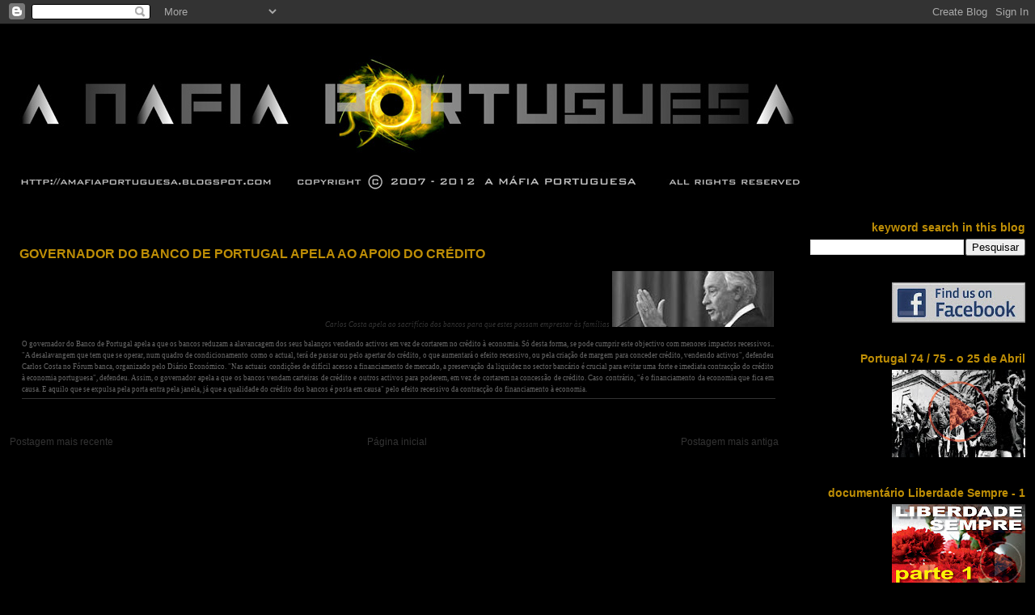

--- FILE ---
content_type: text/html; charset=UTF-8
request_url: https://amafiaportuguesa.blogspot.com/2011/07/governador-do-banco-de-portugal-apela.html
body_size: 22887
content:
<!DOCTYPE html>
<html dir='ltr' xmlns='http://www.w3.org/1999/xhtml' xmlns:b='http://www.google.com/2005/gml/b' xmlns:data='http://www.google.com/2005/gml/data' xmlns:expr='http://www.google.com/2005/gml/expr'>
<head>
<link href='https://www.blogger.com/static/v1/widgets/2944754296-widget_css_bundle.css' rel='stylesheet' type='text/css'/>
<meta content='text/html; charset=UTF-8' http-equiv='Content-Type'/>
<meta content='blogger' name='generator'/>
<link href='https://amafiaportuguesa.blogspot.com/favicon.ico' rel='icon' type='image/x-icon'/>
<link href='http://amafiaportuguesa.blogspot.com/2011/07/governador-do-banco-de-portugal-apela.html' rel='canonical'/>
<link rel="alternate" type="application/atom+xml" title="a MÁFIA portuguesa - Atom" href="https://amafiaportuguesa.blogspot.com/feeds/posts/default" />
<link rel="alternate" type="application/rss+xml" title="a MÁFIA portuguesa - RSS" href="https://amafiaportuguesa.blogspot.com/feeds/posts/default?alt=rss" />
<link rel="service.post" type="application/atom+xml" title="a MÁFIA portuguesa - Atom" href="https://www.blogger.com/feeds/5297760887542353458/posts/default" />

<link rel="alternate" type="application/atom+xml" title="a MÁFIA portuguesa - Atom" href="https://amafiaportuguesa.blogspot.com/feeds/4807342014325689983/comments/default" />
<!--Can't find substitution for tag [blog.ieCssRetrofitLinks]-->
<link href='https://blogger.googleusercontent.com/img/b/R29vZ2xl/AVvXsEj7pxbjjz6ZW0KZZWm7ud8HsldtdkftA2zDhz4apg2u1lMowszU8kwVJUu79igzRGC3SnMwfubDefCJsELRRu_VzND7XUfQK6uYyVpmh0ym2nNix5bESiX6G-XyitcXxEqHhtH_m4Kwybc/s200/20110724.jpg' rel='image_src'/>
<meta content='http://amafiaportuguesa.blogspot.com/2011/07/governador-do-banco-de-portugal-apela.html' property='og:url'/>
<meta content='GOVERNADOR DO BANCO DE PORTUGAL APELA AO APOIO DO CRÉDITO' property='og:title'/>
<meta content='Carlos Costa apela ao sacrifício dos bancos para que estes possam emprestar às famílias  O governador do Banco de Portugal apela a que os ba...' property='og:description'/>
<meta content='https://blogger.googleusercontent.com/img/b/R29vZ2xl/AVvXsEj7pxbjjz6ZW0KZZWm7ud8HsldtdkftA2zDhz4apg2u1lMowszU8kwVJUu79igzRGC3SnMwfubDefCJsELRRu_VzND7XUfQK6uYyVpmh0ym2nNix5bESiX6G-XyitcXxEqHhtH_m4Kwybc/w1200-h630-p-k-no-nu/20110724.jpg' property='og:image'/>
<title>a MÁFIA portuguesa: GOVERNADOR DO BANCO DE PORTUGAL APELA AO APOIO DO CRÉDITO</title>
<style id='page-skin-1' type='text/css'><!--
/*
* Blogger Template Style
* Herbert
*
* by Jason Sutter
* Updated by Blogger Team
*/
/*
* Variable definitions
* ====================
<Variable name="mainBgColor" description="Page Background Color"
type="color" default="#ffffff"  />
<Variable name="mainTextColor" description="Text Color"
type="color" default="#000000" />
<Variable name="titleBgColor" description="Blog Title Background Color"
type="color" default="#ff4500" />
<Variable name="titleColor" description="Blog Title Color"
type="color" default="#fffafa"/>
<Variable name="descriptionBgColor" description="Description Background Color"
type="color" default="#ffebcd" />
<Variable name="descriptionColor" description="Blog Description Color"
type="color" default="#9e5205" />
<Variable name="dateHeaderColor" description="Date Header Color"
type="color" default="#777777" />
<Variable name="postTitleColor" description="Post Title Color"
type="color" default="#555555" />
<Variable name="postTitleBgColor" description="Post Title Background Color"
type="color" default="#eeeeee" />
<Variable name="postFooterColor" description="Post Footer Color"
type="color" default="#444444" />
<Variable name="mainLinkColor" description="Link Color"
type="color" default="#de7008" />
<Variable name="mainVisitedLinkColor" description="Visited Link Color"
type="color" default="#e0ad12" />
<Variable name="sidebarTitleColor" description="Sidebar Title Color"
type="color" default="#ff4500" />
<Variable name="sidebarLinkColor" description="Sidebar Link Color"
type="color" default="#999999" />
<Variable name="sidebarVisitedLinkColor"
description="Sidebar Visited Link Color"
type="color" default="#de7008" />
<Variable name="bodyFont" description="Text Font"
type="font" default="normal normal 90% 'Trebuchet MS', Trebuchet, Verdana, Sans-Serif" />
<Variable name="titleFont" description="Blog Title Font"
type="font" default="normal bold 266% Verdana, Sans-Serif" />
<Variable name="descriptionFont" description="Blog Description Font"
type="font" default="normal bold 85% Verdana, Sans-Serif" />
<Variable name="postTitleFont" description="Post Title Font"
type="font" default="normal bold 110% Verdana, Sans-serif">
<Variable name="sidebarTitleFont" description="Sidebar Title Font"
type="font" default="normal bold 85% Verdana, Sans-Serif" />
<Variable name="startSide" description="Start side in blog language"
type="automatic" default="left">
<Variable name="endSide" description="End side in blog language"
type="automatic" default="right">
*/
body {
margin: 0px;
padding: 0px;
background: #000000;
color: #333333;
font: normal normal 12px Verdana, Geneva, sans-serif;
}
a {
color: #333333;
text-decoration: none;
}
a:hover {
color: #444444;
text-decoration: underline;
}
a:visited {
color: #444444;
}
a img {
border: 0;
}
@media all {
div#main-wrapper {
float: left;
width: 75%;
padding-top: 0;
padding-right: 1em;
padding-bottom: 0px;
padding-left: 1em;
word-wrap: break-word; /* fix for long text breaking sidebar float in IE */
overflow: hidden;     /* fix for long non-text content breaking IE sidebar float */
}
div#sidebar-wrapper {
margin: 0px;
padding: 0px;
text-align: right;
}
div#sidebar {
width: 21%;
float: right;
word-wrap: break-word; /* fix for long text breaking sidebar float in IE */
overflow: hidden;     /* fix for long non-text content breaking IE sidebar float */
}
}
#content-wrapper {
margin-right: 1em;
}
@media handheld {
div#main-wrapper {
float: none;
width: 90%;
}
div#sidebar-wrapper {
padding-top: 20px;
padding-right: 1em;
padding-bottom: 0;
padding-left: 1em;
text-align: left;
}
}
#header {
padding-top: 5px;
padding-right: 0px;
padding-bottom: 8px;
padding-left: 0px;
margin-top: 0px;
margin-right: 0px;
margin-bottom: 20px;
margin-left: 0px;
border-bottom: solid 1px #000000;
border-top: solid 2px #000000;
background: #000000;
color: #777777;
}
h1 a:link {
color: #000000;
}
h1 a:visited {
color: #000000;
}
h1 {
padding-top: 18px;
padding-right: 0px;
padding-bottom: 10px;
padding-left: 5%;
margin-top: 0px;
margin-right: 0px;
margin-bottom: 8px;
margin-left: 0px;
border-top: solid 9px #be8e06;
border-bottom: solid 1px #777777;
color: #000000;
background: #000000;
font: normal normal 12px Verdana, Sans-Serif;;
}
.description {
padding-top: 0px;
padding-right: 0px;
padding-bottom: 0px;
padding-left: 5%;
margin: 0px;
color: #777777;
background: transparent;
font: normal normal 12px Verdana, Sans-Serif;;
}
h3 {
margin-top: 0px;
margin-right: 0px;
margin-bottom: 10px;
margin-left: 0px;
padding-top: 2px;
padding-right: 0px;
padding-bottom: 2px;
padding-left: 2px;
color: #be8e06;
background: #000000;
font: normal bold 16px 'Trebuchet MS', Trebuchet, sans-serif;
}
h3.post-title a,
h3.post-title a:visited {
color: #be8e06;
}
h2.date-header {
margin-top:  10px;
margin-right:  0px;
margin-bottom:  0px;
margin-left:  0px;
padding-top: 0px;
padding-right: 0px;
padding-bottom: 0px;
padding-left: 2%;
color: #777777;
font-size: 90%;
text-align: left;
}
#sidebar h2 {
margin: 0px;
color: #be8e06;
font: normal bold 14px 'Trebuchet MS', Trebuchet, sans-serif;;
padding: 0px;
border: none;
}
#sidebar .widget {
margin-top: 0px;
margin-right: 0px;
margin-bottom: 33px;
margin-left: 0px;
padding: 0;
}
#sidebar ul {
list-style-type: none;
font-size: 95%;
margin-top: 0;
}
#sidebar li {
margin: 0px;
padding: 0px;
list-style-type: none;
font-size: 105%;
}
.Blog {
margin-top: 30px;
}
.blog-posts, .feed-links {
margin-left: 1%;
}
.feed-links {
clear: both;
line-height: 2.5em;
}
.post {
margin-top: 0;
margin-right: 0;
margin-bottom: 30px;
margin-left: 0;
font-size: 100%;
}
.post-body {
margin-top: 0;
margin-right: 6px;
margin-bottom: 0;
margin-left: 5px;
}
.post strong {
font-weight: bold;
}
#sidebar a {
text-decoration: none;
}
#sidebar a:link,
#sidebar a:visited {
color: #be8e06;
}
#sidebar a:active,
#sidebar a:hover {
color: #55420b;
}
pre,code,strike {
color: #666666;
}
.post-footer {
padding-top: 0;
padding-right: 0;
padding-bottom: 0;
padding-left: 5px;
margin: 0px;
color: #444444;
font-size: 80%;
}
#comments {
padding-top: 2px;
padding-right: 0px;
padding-bottom: 2px;
padding-left: 5px;
font-size: 110%;
font-weight: bold;
font-family: Verdana,Sans-Serif;
}
.comment-author {
margin-top: 20px;
}
.comment-body {
margin-top: 10px;
font-size: 100%;
font-weight: normal;
color: black;
}
.comment-footer {
padding: 0px;
margin-bottom: 20px;
color: #444444;
font-size: 80%;
font-weight: normal;
display: inline;
margin-right: 10px;
}
.deleted-comment {
font-style: italic;
color: gray;
}
.comment-link {
margin-left: .6em;
}
/* Profile
----------------------------------------------- */
.profile-textblock {
clear: both;
margin-left: 0;
}
.profile-img {
margin-top: 0;
margin-right: 0;
margin-bottom: 5px;
margin-left: 5px;
float: right;
}
.BlogArchive #ArchiveList {
float: right;
}
.widget-content {
margin-top: 0.5em;
}
#sidebar .widget {
clear: both;
}
#blog-pager-newer-link {
float: left;
}
.blog-pager-older-link {
float: right;
}
.blog-pager {
text-align: center;
}
.clear {
clear: both;
}
/** Tweaks for subscribe widget */
.widget-content .subscribe-wrapper {
float: right;
clear: right;
margin: .2em;
font-family: Arial,Sans-Serif;
}
/** Tweaks for layout editor mode */
body#layout #outer-wrapper {
margin-top: 10px;
}

--></style>
<link href='https://www.blogger.com/dyn-css/authorization.css?targetBlogID=5297760887542353458&amp;zx=31150503-be2d-4e87-9414-3c63795ff1f1' media='none' onload='if(media!=&#39;all&#39;)media=&#39;all&#39;' rel='stylesheet'/><noscript><link href='https://www.blogger.com/dyn-css/authorization.css?targetBlogID=5297760887542353458&amp;zx=31150503-be2d-4e87-9414-3c63795ff1f1' rel='stylesheet'/></noscript>
<meta name='google-adsense-platform-account' content='ca-host-pub-1556223355139109'/>
<meta name='google-adsense-platform-domain' content='blogspot.com'/>

</head>
<body>
<div class='navbar section' id='navbar'><div class='widget Navbar' data-version='1' id='Navbar1'><script type="text/javascript">
    function setAttributeOnload(object, attribute, val) {
      if(window.addEventListener) {
        window.addEventListener('load',
          function(){ object[attribute] = val; }, false);
      } else {
        window.attachEvent('onload', function(){ object[attribute] = val; });
      }
    }
  </script>
<div id="navbar-iframe-container"></div>
<script type="text/javascript" src="https://apis.google.com/js/platform.js"></script>
<script type="text/javascript">
      gapi.load("gapi.iframes:gapi.iframes.style.bubble", function() {
        if (gapi.iframes && gapi.iframes.getContext) {
          gapi.iframes.getContext().openChild({
              url: 'https://www.blogger.com/navbar/5297760887542353458?po\x3d4807342014325689983\x26origin\x3dhttps://amafiaportuguesa.blogspot.com',
              where: document.getElementById("navbar-iframe-container"),
              id: "navbar-iframe"
          });
        }
      });
    </script><script type="text/javascript">
(function() {
var script = document.createElement('script');
script.type = 'text/javascript';
script.src = '//pagead2.googlesyndication.com/pagead/js/google_top_exp.js';
var head = document.getElementsByTagName('head')[0];
if (head) {
head.appendChild(script);
}})();
</script>
</div></div>
<div id='outer-wrapper'><div id='wrap2'>
<!-- skip links for text browsers -->
<span id='skiplinks' style='display:none;'>
<a href='#main'>skip to main </a> |
      <a href='#sidebar'>skip to sidebar</a>
</span>
<div id='header-wrapper'>
<div class='header section' id='header'><div class='widget Header' data-version='1' id='Header1'>
<div id='header-inner'>
<a href='https://amafiaportuguesa.blogspot.com/' style='display: block'>
<img alt="a MÁFIA portuguesa" height="207px; " id="Header1_headerimg" src="//2.bp.blogspot.com/_jAsxvPQ1XTM/TCO8KDZgblI/AAAAAAAACBg/fiaHCzdaej0/S1600-R/blog+header+mafia_1075.jpg" style="display: block" width="1075px; ">
</a>
</div>
</div></div>
</div>
<div id='content-wrapper'>
<div id='crosscol-wrapper' style='text-align:center'>
<div class='crosscol no-items section' id='crosscol'></div>
</div>
<div id='main-wrapper'>
<div class='main section' id='main'><div class='widget Blog' data-version='1' id='Blog1'>
<div class='blog-posts hfeed'>

          <div class="date-outer">
        

          <div class="date-posts">
        
<div class='post-outer'>
<div class='post hentry'>
<a name='4807342014325689983'></a>
<h3 class='post-title entry-title'>
<a href='https://amafiaportuguesa.blogspot.com/2011/07/governador-do-banco-de-portugal-apela.html'>GOVERNADOR DO BANCO DE PORTUGAL APELA AO APOIO DO CRÉDITO</a>
</h3>
<div class='post-header-line-1'></div>
<div class='post-body entry-content'>
<div align="right"><em><span style="font-family:verdana;"><span style="color:#333333;"><span style="font-size:78%;">Carlos Costa apela ao sacrifício dos bancos para que estes possam emprestar às famílias</span> </span></span></em><a href="https://blogger.googleusercontent.com/img/b/R29vZ2xl/AVvXsEj7pxbjjz6ZW0KZZWm7ud8HsldtdkftA2zDhz4apg2u1lMowszU8kwVJUu79igzRGC3SnMwfubDefCJsELRRu_VzND7XUfQK6uYyVpmh0ym2nNix5bESiX6G-XyitcXxEqHhtH_m4Kwybc/s1600/20110724.jpg"><img alt="" border="0" id="BLOGGER_PHOTO_ID_5633231538217122914" src="https://blogger.googleusercontent.com/img/b/R29vZ2xl/AVvXsEj7pxbjjz6ZW0KZZWm7ud8HsldtdkftA2zDhz4apg2u1lMowszU8kwVJUu79igzRGC3SnMwfubDefCJsELRRu_VzND7XUfQK6uYyVpmh0ym2nNix5bESiX6G-XyitcXxEqHhtH_m4Kwybc/s200/20110724.jpg" style="WIDTH: 200px; HEIGHT: 69px; CURSOR: hand" /></a></div><span style="font-family:verdana;font-size:78%;color:#666666;"></span><span style="font-family:verdana;font-size:78%;color:#666666;"></span><div align="justify"><span style="font-family:verdana;font-size:78%;color:#666666;"></p>O governador do Banco de Portugal apela a que os bancos reduzam a alavancagem dos seus balanços vendendo activos em vez de cortarem no crédito à economia. Só desta forma, se pode cumprir este objectivo com menores impactos recessivos.. "A desalavangem que tem que se operar, num quadro de condicionamento como o actual, terá de passar ou pelo apertar do crédito, o que aumentará o efeito recessivo, ou pela criação de margem para conceder crédito, vendendo activos", defendeu Carlos Costa no Fórum banca, organizado pelo Diário Económico. "Nas actuais condições de difícil acesso a financiamento de mercado, a preservação da liquidez no sector bancário é crucial para evitar uma forte e imediata contracção do crédito à economia portuguesa", defendeu. Assim, o governador apela a que os bancos vendam carteiras de crédito e outros activos para poderem, em vez de cortarem na concessão de crédito. Caso contrário, "é o financiamento da economia que fica em causa. E aquilo que se expulsa pela porta entra pela janela, já que a qualidade do crédito dos bancos é posta em causa" pelo efeito recessivo da contracção do financiamento à economia.</span><span style="font-family:verdana;font-size:78%;color:#666666;"><hr align="left" color="#333333" size="0" width="100%"></span></div>
<div style='clear: both;'></div>
</div>
<div class='post-footer'>
<div class='post-footer-line post-footer-line-1'><span class='post-author vcard'>
</span>
<span class='post-timestamp'>
</span>
<span class='post-comment-link'>
</span>
<span class='post-icons'>
</span>
<span class='post-backlinks post-comment-link'>
</span>
</div>
<div class='post-footer-line post-footer-line-2'><span class='post-labels'>
</span>
</div>
<div class='post-footer-line post-footer-line-3'></div>
</div>
</div>
<div class='comments' id='comments'>
<a name='comments'></a>
</div>
</div>

        </div></div>
      
</div>
<div class='blog-pager' id='blog-pager'>
<span id='blog-pager-newer-link'>
<a class='blog-pager-newer-link' href='https://amafiaportuguesa.blogspot.com/2011/07/china-power-prepara-se-para-comprar-10.html' id='Blog1_blog-pager-newer-link' title='Postagem mais recente'>Postagem mais recente</a>
</span>
<span id='blog-pager-older-link'>
<a class='blog-pager-older-link' href='https://amafiaportuguesa.blogspot.com/2011/07/governo-vai-fazer-cortes-na-manutencao.html' id='Blog1_blog-pager-older-link' title='Postagem mais antiga'>Postagem mais antiga</a>
</span>
<a class='home-link' href='https://amafiaportuguesa.blogspot.com/'>Página inicial</a>
</div>
<div class='clear'></div>
<div class='post-feeds'>
</div>
</div></div>
</div>
<div id='sidebar-wrapper'>
<div class='sidebar section' id='sidebar'><div class='widget BlogSearch' data-version='1' id='BlogSearch1'>
<h2 class='title'>keyword search in this blog</h2>
<div class='widget-content'>
<div id='BlogSearch1_form'>
<form action='https://amafiaportuguesa.blogspot.com/search' class='gsc-search-box' target='_top'>
<table cellpadding='0' cellspacing='0' class='gsc-search-box'>
<tbody>
<tr>
<td class='gsc-input'>
<input autocomplete='off' class='gsc-input' name='q' size='10' title='search' type='text' value=''/>
</td>
<td class='gsc-search-button'>
<input class='gsc-search-button' title='search' type='submit' value='Pesquisar'/>
</td>
</tr>
</tbody>
</table>
</form>
</div>
</div>
<div class='clear'></div>
</div><div class='widget Image' data-version='1' id='Image62'>
<div class='widget-content'>
<a href='http://www.facebook.com/#!/profile.php?id=100001236400780'>
<img alt='' height='50' id='Image62_img' src='https://blogger.googleusercontent.com/img/b/R29vZ2xl/AVvXsEiOqQc9iZkuVozknGg4IgNMuE5ds3fcci51XKY8UXlFOfkddX4w5F7u1BONffo1sJ-g2EGbxysmIGhGQR9wMmd7yL_BP7TDQ9Wf8W0xH2ojO83iuYkYdl8JKLw2ywsXT2CpeQw2boWMXgVq/s165/facebook+button.jpg' width='165'/>
</a>
<br/>
</div>
<div class='clear'></div>
</div><div class='widget Image' data-version='1' id='Image63'>
<h2>Portugal 74 / 75  -  o 25 de Abril</h2>
<div class='widget-content'>
<a href="//www.youtube.com/watch?v=v3GpeHNZDC8">
<img alt='Portugal 74 / 75  -  o 25 de Abril' height='108' id='Image63_img' src='https://blogger.googleusercontent.com/img/b/R29vZ2xl/AVvXsEjranHMN64oDO8osnC0EkjY8cKU6-9Y2jrS008DBZHCSfVVVCoJ8qABvSJOBsx19H7rS_cjAP46vSlByAnCM0v58pZZzQMNbjy4cq34z2NrVnSyl9D52dgoh0S3cj_zobaPK2Z3dlfoztdG/s165/foto4.jpg' width='165'/>
</a>
<br/>
</div>
<div class='clear'></div>
</div><div class='widget Image' data-version='1' id='Image58'>
<h2>documentário Liberdade Sempre - 1</h2>
<div class='widget-content'>
<a href="//youtu.be/HNErd556bGA">
<img alt='documentário Liberdade Sempre - 1' height='100' id='Image58_img' src='https://blogger.googleusercontent.com/img/b/R29vZ2xl/AVvXsEjsoiW5nJ_zafYiL7rrO9M3G65wyLZBFTL2mGLN3f1tZWko9trugzdDfkXlAAtFLTSjzPwfPIPa_CC24y5dZAI5r9EJLi2_ap4gWhhIhXU_z044RnRp-zHQpgeeERvRp3vCPk_-5iXAEm0m/s165/video+1.jpg' width='165'/>
</a>
<br/>
</div>
<div class='clear'></div>
</div><div class='widget Image' data-version='1' id='Image59'>
<h2>documentário Liberdade Sempre - 2</h2>
<div class='widget-content'>
<a href="//youtu.be/IfwxGeTBVRQ">
<img alt='documentário Liberdade Sempre - 2' height='100' id='Image59_img' src='https://blogger.googleusercontent.com/img/b/R29vZ2xl/AVvXsEg0ovaAfYIIpWK_FhcQGyCLXA2eSHZQTSMkLkyybIV9uNMeUo26guYlBUUTd4sB-_2Cfga_cRM_7dkCjn81wZpZAlKzfI9GBxdnXOUNOPya_dQI0Tl-mbJwYxzVLT5s7d3XaCZkyPGE6Nwz/s165/video+foto+2.jpg' width='165'/>
</a>
<br/>
</div>
<div class='clear'></div>
</div><div class='widget Image' data-version='1' id='Image60'>
<h2>documentário Liberdade Sempre - 3</h2>
<div class='widget-content'>
<a href="//youtu.be/h_5Drs9APHo">
<img alt='documentário Liberdade Sempre - 3' height='101' id='Image60_img' src='https://blogger.googleusercontent.com/img/b/R29vZ2xl/AVvXsEjKhqbqZqTXs3_m_3mA3OCz3OsfjaTqRJo5_P5hI3HKpILIP3mxXAaR4KQNi8rrEgmcexfTrzGT9jSTr2uLmuR64BsKpmPY1qCms3kAMrL7-RgvfH2GKO2ODDSvahpSCDL6VhujYxjBU8Sd/s165/video+foto+3.jpg' width='165'/>
</a>
<br/>
</div>
<div class='clear'></div>
</div><div class='widget Image' data-version='1' id='Image61'>
<h2>documentário Liberdade Sempre - 4</h2>
<div class='widget-content'>
<a href="//youtu.be/Bn64aeAdqv4">
<img alt='documentário Liberdade Sempre - 4' height='100' id='Image61_img' src='https://blogger.googleusercontent.com/img/b/R29vZ2xl/AVvXsEggNxDkgWYIdyk6AZs4lGrlA32ZgFRihZ8CNXGVKFpK1N1eMo2oFn1BO4Ek6Ws7jLNlFbDDYYymPidmODZmIqnzdKWQj6QXqQl5rNgCGfSu4qLD8HldzN39ACe9O1TQl9QDeNgW3dja3MVv/s165/video+foto+4.jpg' width='165'/>
</a>
<br/>
</div>
<div class='clear'></div>
</div><div class='widget Image' data-version='1' id='Image54'>
<h2>mentiras da social democracia - 1</h2>
<div class='widget-content'>
<a href="//youtu.be/oAXLzUi-_Eo">
<img alt='mentiras da social democracia - 1' height='101' id='Image54_img' src='https://blogger.googleusercontent.com/img/b/R29vZ2xl/AVvXsEja4sTAcwEkl3f46Fb7_lcFwErTuJUs2JEOXq9oDQ5zVpOZqSwEDZ6QXeNdTX426s1sqDUiL0ay2kWuNc140_DeHohIRhEvsDXk7X1wC2ljnZHq8WgNXqzps5SOF0Kho3Svw4O-AE9ulByt/s165/VIDEO+FOTO+1_.jpg' width='165'/>
</a>
<br/>
</div>
<div class='clear'></div>
</div><div class='widget Image' data-version='1' id='Image55'>
<h2>mentiras da social democracia - 2</h2>
<div class='widget-content'>
<a href="//youtu.be/PBelkgR8VZc">
<img alt='mentiras da social democracia - 2' height='102' id='Image55_img' src='https://blogger.googleusercontent.com/img/b/R29vZ2xl/AVvXsEhRm_rpBaJS5gMsNOxj9hmf1ZEx8EYo7SSNsXg1VdrkqDe2_en5m8GzjvRaX3Y3ISy8F-urG0yEi7uyLuBPoqPhrmE2gtyszJpo04lufiArD9sPr14FFQgq9l_vX4KbfkCNh1fzy6jK9e5X/s165/VIDEO+FOTO+2_.jpg' width='165'/>
</a>
<br/>
</div>
<div class='clear'></div>
</div><div class='widget Image' data-version='1' id='Image53'>
<h2>a guerra social</h2>
<div class='widget-content'>
<a href="//youtu.be/_2Nknz0Bd1I">
<img alt='a guerra social' height='94' id='Image53_img' src='https://blogger.googleusercontent.com/img/b/R29vZ2xl/AVvXsEjab9IeCRsNiXgyBu5zzMo3ZpCDzf8ACUw9BqMotQXxM45jneRwdPIw6J6uyzz-2ag_4dlXLCJ48REBIQhDIJ-a94EH_dmB5ZZb4Qi5zfhKjuRZHdv_2J5wG0YWwBDg51-WVpTe8x-Idm2j/s165/video+jpg.jpg' width='165'/>
</a>
<br/>
</div>
<div class='clear'></div>
</div><div class='widget Image' data-version='1' id='Image57'>
<h2>anonymous avisam líderes mundiais</h2>
<div class='widget-content'>
<a href="//www.youtube.com/watch?v=7lRyWoaRiwo&amp;feature=youtu.be">
<img alt='anonymous avisam líderes mundiais' height='93' id='Image57_img' src='https://blogger.googleusercontent.com/img/b/R29vZ2xl/AVvXsEhfyIn6PDPMjFhjaHhONOINQ5zIQexfZ_rTukEbnwwnZe3lPrPwmzoP9Xdob3DVcAK8sbeR8-I0oOvFllvPo4yG93iOFcnsDAvGhw2RaQl32JPXMJt4X7slT5V9IdlHi7pIu05MjnPndr3l/s165/20120403______.jpg' width='165'/>
</a>
<br/>
</div>
<div class='clear'></div>
</div><div class='widget Image' data-version='1' id='Image56'>
<h2>manifesto black bloc</h2>
<div class='widget-content'>
<a href="//youtu.be/3tG9Y2E-v8k">
<img alt='manifesto black bloc' height='106' id='Image56_img' src='https://blogger.googleusercontent.com/img/b/R29vZ2xl/AVvXsEj9FWzk-KEEAyTgwytlmv1F8ZtYw_vgh_Yutlmh5I6LqDS8xBXf_yyL40MwjJoYxtIMUQP9LBVfHyfrTrJK4_TNrVkGHPiraDF8GfNKxTfHMq5QRZET_gjBlGnlA_fGG7TcYLvntR_-VfdL/s165/20120404_.jpg' width='165'/>
</a>
<br/>
</div>
<div class='clear'></div>
</div><div class='widget Image' data-version='1' id='Image52'>
<div class='widget-content'>
<a href='http://www.facebook.com/?ref=logo#!/profile.php?id=100002389203414'>
<img alt='' height='144' id='Image52_img' src='https://blogger.googleusercontent.com/img/b/R29vZ2xl/AVvXsEiwBw999gbWslPWK0qvKynKY47K2XrCNNbxnWbNRyUe0U4GA_hqtnBDBIko_-u77gBbETxKL-Crquzal6zZZ6gqLCaKmz2guOx8oSYYlCW9GtyeHByFd-HNwT6BzAdhepORMxa8pI2jMBc/s158/pagan_logo_pb_inverse.jpg' width='158'/>
</a>
<br/>
</div>
<div class='clear'></div>
</div><div class='widget Image' data-version='1' id='Image49'>
<div class='widget-content'>
<a href='http://wehavekaosinthegarden.blogspot.com/'>
<img alt='' height='77' id='Image49_img' src='https://blogger.googleusercontent.com/img/b/R29vZ2xl/AVvXsEjN8YAHafhD8CvTtgMXm9gu08k88H58KJJFDzqozcL6dtajSF9ydKxK3-sfz4cXU5qENdDxEFT5SRIFCRmVArk3m8FscH0Z6EbToRZSTMqrja4Cr0v39TUVCg6-zkxQ53q4boeQovZbKyj-/s158/we_have_kaos_in_the_garden.jpg' width='158'/>
</a>
<br/>
</div>
<div class='clear'></div>
</div><div class='widget Image' data-version='1' id='Image51'>
<div class='widget-content'>
<a href='http://ruinarte.blogspot.com/'>
<img alt='' height='84' id='Image51_img' src='https://blogger.googleusercontent.com/img/b/R29vZ2xl/AVvXsEgVwD8OUpRgzHxJSvaNw2vedFwJICZHAR82eHRl5UWKHKtvgzhreVtCCE0NFL30SKvmanAtcUU-T2xSbIn1YMoC502_NzSmlTQNc3lKLupVMUdrq9oq1-GQgWO051nRv3l0oU8BipkvVR4/s158/ruinarte.jpg' width='158'/>
</a>
<br/>
</div>
<div class='clear'></div>
</div><div class='widget Image' data-version='1' id='Image30'>
<div class='widget-content'>
<a href='https://simp.pgr.pt/dciap/denuncias/'>
<img alt='' height='76' id='Image30_img' src='https://blogger.googleusercontent.com/img/b/R29vZ2xl/AVvXsEi3A8UUmkpXaARcuJxNvx0Qnw4dE9mdgL_sZnLXfaW8ObAY7QM2dlQDmmCdmWTuJOHI3NgfcoitcF9g5F7AC52L-bDzs8JqBs7Kn9tElUq7oGZXDzokfgsmH2d-5QG_BTumFZQlozp05DVy/s158/denuncie+a+corrupcao.jpg' width='158'/>
</a>
<br/>
</div>
<div class='clear'></div>
</div><div class='widget Image' data-version='1' id='Image39'>
<div class='widget-content'>
<a href='http://www.euronews.net/'>
<img alt='' height='71' id='Image39_img' src='https://blogger.googleusercontent.com/img/b/R29vZ2xl/AVvXsEiS6uYBTBMvnfsGQjSt472fhQMRGlLhn4hdNZ9b4Kz2bR8FXBS5GlDS6B7ndoZ3yAEB1dFRaxNYvWZVEfjY8u4EyjMiO6G9XDoif_ruU4c4gp1JNVyH197dc_vXoO_I_wz27rZhey60Xufq/s158/euronews.jpg' width='158'/>
</a>
<br/>
</div>
<div class='clear'></div>
</div><div class='widget Image' data-version='1' id='Image43'>
<div class='widget-content'>
<a href='http://www.jornaisdodia.com'>
<img alt='' height='82' id='Image43_img' src='https://blogger.googleusercontent.com/img/b/R29vZ2xl/AVvXsEigZpDEppenJ6CxO1V15MmYsAt1raMfI5Xc4dpHpcykVLYTnFOn56Kr2bPN_LNfOeWq_VTd9XExQob1VSNxTOZ03Wyzxv3pstiMKo3wKoUkUAIzXMWYZoTnuIHkZ3B3J_lVTLt2EMD01Wxd/s158/jornais+do+dia.jpg' width='158'/>
</a>
<br/>
</div>
<div class='clear'></div>
</div><div class='widget Image' data-version='1' id='Image47'>
<div class='widget-content'>
<a href='http://www.jornaiserevistas.com/'>
<img alt='' height='67' id='Image47_img' src='https://blogger.googleusercontent.com/img/b/R29vZ2xl/AVvXsEhmYe08G8MYXmvlVoXB3bkpurBRGDvw2qfiMq_YzGfFxJwTOH3wkJM30p8LcP7V6G92GzjqhTQ12TaZCc7UpJVi0262sFL0CvKQg7jCa-dfMku6CHkgBayG_tC3F_kES_vwqiePvGPi4W_4/s158/jornais+e+revistas.jpg' width='158'/>
</a>
<br/>
</div>
<div class='clear'></div>
</div><div class='widget Image' data-version='1' id='Image42'>
<div class='widget-content'>
<a href='http://noticias.sapo.pt/banca'>
<img alt='' height='79' id='Image42_img' src='https://blogger.googleusercontent.com/img/b/R29vZ2xl/AVvXsEghdDQ5O7J1y8rkO0Rn64KkVGHulBWYbFVPfXBqj_Qjl-miGHEGCU4krVCLptj_Dmcz2HmKbThq0s8far5tr1CxdockNcgArVMwY_0odqoJ1NrDTPvluRIIERWJyslF0_wFf6tCCLa0FopE/s158/jornais+de+hoje.jpg' width='158'/>
</a>
<br/>
</div>
<div class='clear'></div>
</div><div class='widget Image' data-version='1' id='Image16'>
<div class='widget-content'>
<a href='http://www.jose-maria-martins.blogspot.com/'>
<img alt='' height='72' id='Image16_img' src='//2.bp.blogspot.com/_jAsxvPQ1XTM/TFq_xYw0UyI/AAAAAAAACT4/8sVxh72bD7w/S158/jose+maria+martins.jpg' width='158'/>
</a>
<br/>
</div>
<div class='clear'></div>
</div><div class='widget Image' data-version='1' id='Image33'>
<div class='widget-content'>
<a href="//www.youtube.com/user/RussiaToday">
<img alt='' height='77' id='Image33_img' src='https://blogger.googleusercontent.com/img/b/R29vZ2xl/AVvXsEi9_MZRyK46s_QnKuZFETj6XWnJ-sFyDmqy80YgnGox4AfPykoHSWBDhSZ6JOtwLg9amY2DLXyEmHeomFD8TVK1VtYKcmNmgQlIEXSg1vJGJC3voHEQ4hf2LMIRoK2FdCJ0NSqDI-QU8JAm/s158/russia+today.jpg' width='158'/>
</a>
<br/>
</div>
<div class='clear'></div>
</div><div class='widget Image' data-version='1' id='Image35'>
<div class='widget-content'>
<a href='http://pt.indymedia.org'>
<img alt='' height='81' id='Image35_img' src='https://blogger.googleusercontent.com/img/b/R29vZ2xl/AVvXsEifVvi7a-OTcFIeL48YvaqcrkST3YfRlCfCD20wkjxTs3qsvyjlS30pleHddEAVJSwS74_JCIogDZBAZwgKQL0HgXASG36HWYCFmcaIJuPx4F0YlkeUa1ExEt1YPubVjK3cPemdumZ7GkzQ/s158/indymedia.jpg' width='158'/>
</a>
<br/>
</div>
<div class='clear'></div>
</div><div class='widget Image' data-version='1' id='Image46'>
<div class='widget-content'>
<a href='http://maydaylisboa2010.blogspot.com/'>
<img alt='' height='66' id='Image46_img' src='https://blogger.googleusercontent.com/img/b/R29vZ2xl/AVvXsEg9hqdDfC8ddFPAcELvvGPJRSyYRpT4UgzHEcj0WjISCGMh3icvGS6RSRpz-RVkKyeC61nI0DXzKAX5yD9QuQ56fVdPID0s09C72ip4BdwO_gV58lUkBZf-IvdPX3F8Iuj20DHUGN7FSg91/s158/mayday.jpg' width='158'/>
</a>
<br/>
</div>
<div class='clear'></div>
</div><div class='widget Image' data-version='1' id='Image38'>
<div class='widget-content'>
<a href='http://www.cbsnews.com/sections/60minutes/main3415.shtml'>
<img alt='' height='76' id='Image38_img' src='https://blogger.googleusercontent.com/img/b/R29vZ2xl/AVvXsEhvZ2usJMi-r2o5bSv9dh3x0xzcN6h2ZREgzYuUxEi8zFS96ofEKrQCGM2uSQPASkiQP8EN3sEut8_GsYSoBbTjVwvEPkJ97H9qpCI81J2glJn-WMrzFLmg7tKY9w_nepj06KHLQmffgsoX/s158/60+minutes.jpg' width='158'/>
</a>
<br/>
</div>
<div class='clear'></div>
</div><div class='widget Image' data-version='1' id='Image50'>
<div class='widget-content'>
<a href='http://www.zeitgeistportugal.org'>
<img alt='' height='75' id='Image50_img' src='https://blogger.googleusercontent.com/img/b/R29vZ2xl/AVvXsEhTtYSeD8e6H3lja1NjAC-ELjfd-y_3XVuy51XmotypmFOXfwL34UysgwV8hhuj0zlywgjA4gbBnE46SuWfIiD64EVwMhVvaB4C4xLlqgAbV_E1QDT9RsAIEIoNr1vp_RtLPzNtPmeYRFxh/s158/zeitgeist.jpg' width='158'/>
</a>
<br/>
</div>
<div class='clear'></div>
</div><div class='widget Image' data-version='1' id='Image23'>
<div class='widget-content'>
<a href='http://www.globalresearch.ca/'>
<img alt='' height='73' id='Image23_img' src='//2.bp.blogspot.com/_jAsxvPQ1XTM/THAyGGyDeWI/AAAAAAAACYw/hapojxSTQaA/S158/global+research.jpg' width='158'/>
</a>
<br/>
</div>
<div class='clear'></div>
</div><div class='widget Image' data-version='1' id='Image4'>
<div class='widget-content'>
<a href='http://www.infowars.com'>
<img alt='' height='75' id='Image4_img' src='//1.bp.blogspot.com/_jAsxvPQ1XTM/TCDXP5ab3YI/AAAAAAAAB8I/I7jSkKVohls/S158/alex+jones+infowars.jpg' width='158'/>
</a>
<br/>
</div>
<div class='clear'></div>
</div><div class='widget Image' data-version='1' id='Image5'>
<div class='widget-content'>
<a href='http://www.prisonplanet.com/'>
<img alt='' height='75' id='Image5_img' src='//3.bp.blogspot.com/_jAsxvPQ1XTM/TCDXhuTCykI/AAAAAAAAB8Q/Vw3PgqNEz0Q/S158/alex+jones+prisonplanet.jpg' width='158'/>
</a>
<br/>
</div>
<div class='clear'></div>
</div><div class='widget Image' data-version='1' id='Image18'>
<div class='widget-content'>
<a href='http://www.davidicke.com/'>
<img alt='' height='70' id='Image18_img' src='//2.bp.blogspot.com/_jAsxvPQ1XTM/TGEHrniAQyI/AAAAAAAACVA/LeW9r6Fe6vM/S158/david+icke.jpg' width='158'/>
</a>
<br/>
</div>
<div class='clear'></div>
</div><div class='widget Image' data-version='1' id='Image37'>
<div class='widget-content'>
<a href='http://www.sovereignindependent.com/'>
<img alt='' height='80' id='Image37_img' src='https://blogger.googleusercontent.com/img/b/R29vZ2xl/AVvXsEhybQFjejf52IxG4lvdL3yIPyNxwVuZcNNr82l1UfHj3gaoPx5NA3LjE-dVErOElRppd8oU1JMTZOpmzkRjpDBa3XmUo96TOmRo6EWcB1zk8BIzMa3kZH2qZGPAq1fsznpLdZEzRi0ZshIT/s158/the+sovereign+independent.jpg' width='158'/>
</a>
<br/>
</div>
<div class='clear'></div>
</div><div class='widget Image' data-version='1' id='Image48'>
<div class='widget-content'>
<a href='http://www.waynemadsenreport.com/'>
<img alt='' height='69' id='Image48_img' src='https://blogger.googleusercontent.com/img/b/R29vZ2xl/AVvXsEieuAxoVS3GFPrr0W8WYMy17im8BFBHkkVOuaExrxO8TfEfqg8Y0CYjkGubZedSRHdtzn7kcpjYJEHTTKAk93QmL8-Bv_JKhKTtTIY819x6Lo-TBgoobZHdKb82-tGX9XHOBeoaZe20NCDZ/s158/wayne_madsen_report.jpg' width='158'/>
</a>
<br/>
</div>
<div class='clear'></div>
</div><div class='widget Image' data-version='1' id='Image44'>
<div class='widget-content'>
<a href='http://endoftheamericandream.com/'>
<img alt='' height='77' id='Image44_img' src='https://blogger.googleusercontent.com/img/b/R29vZ2xl/AVvXsEi9BZDNlJQ8YXcswVjqRsA_6DSomJScZevn5UumpijkGRQYpOoLJm6DV_LK03_QUHWsyUvxeWMTp1qaKGOSiW0bLCCzuJrR1N6O9RTDUryZTjSfk75v1Pze_IUi1lOZupgGgmlYRutCXKFg/s158/end+of+the+american+dream.jpg' width='158'/>
</a>
<br/>
</div>
<div class='clear'></div>
</div><div class='widget Image' data-version='1' id='Image40'>
<div class='widget-content'>
<a href='http://www.naomiwolf.org'>
<img alt='' height='81' id='Image40_img' src='https://blogger.googleusercontent.com/img/b/R29vZ2xl/AVvXsEj9gqwm-xk9sT6k10571fYJMdtLMDAZLg6ymuQ4aFm8cotBeVrLCQqxz3I4N_UgA6Mdw5iAjl6Ea3o6InusDphIwPXyaG1SQU1oDoh1HUnf366K8NSjYj2X27OEnndNVFLodQnIqnfsYquc/s158/naomi+wolf_the+end+of+america.jpg' width='158'/>
</a>
<br/>
</div>
<div class='clear'></div>
</div><div class='widget Image' data-version='1' id='Image41'>
<div class='widget-content'>
<a href='http://informacaoincorrecta.blogspot.com/'>
<img alt='' height='82' id='Image41_img' src='https://blogger.googleusercontent.com/img/b/R29vZ2xl/AVvXsEi8Wu15JHiwEyNHHrrANemTKiomae6da06_5gqlJdX8kpS0kFUfnCIKlz2hEK9zOQZSJYUOM0p_3Z4pcyIQAxvuU7OnvgG1uAfoOhkzZ7F12BOOyPAI4R21u5KiWqm7MvXZsWrcT4f658cX/s158/informacao+incorrecta.jpg' width='158'/>
</a>
<br/>
</div>
<div class='clear'></div>
</div><div class='widget Image' data-version='1' id='Image17'>
<div class='widget-content'>
<a href="//www.youtube.com/view_play_list?p=9604FF82B9AA5105">
<img alt='' height='69' id='Image17_img' src='//4.bp.blogspot.com/_jAsxvPQ1XTM/TFvbtT8JXhI/AAAAAAAACUY/r_fgCtXpPGs/S158/jesse+ventura+youtube+videos.jpg' width='150'/>
</a>
<br/>
</div>
<div class='clear'></div>
</div><div class='widget Image' data-version='1' id='Image3'>
<div class='widget-content'>
<a href="//www.youtube.com/view_play_list?p=3F87BB10A5CF8C7C">
<img alt='' height='69' id='Image3_img' src='//4.bp.blogspot.com/_jAsxvPQ1XTM/TCCm8rLPn_I/AAAAAAAAB7o/9gNqifi1aiM/S158/jesse+ventura+conspiracy+theory.jpg' width='150'/>
</a>
<br/>
</div>
<div class='clear'></div>
</div><div class='widget Image' data-version='1' id='Image12'>
<div class='widget-content'>
<a href='http://conspiracyrealitytv.com/'>
<img alt='' height='78' id='Image12_img' src='//4.bp.blogspot.com/_jAsxvPQ1XTM/TCMrb-tvRjI/AAAAAAAACAQ/MYIhIaU7R8Q/S158/conspiracy+reality+tv.jpg' width='158'/>
</a>
<br/>
</div>
<div class='clear'></div>
</div><div class='widget Image' data-version='1' id='Image1'>
<div class='widget-content'>
<a href='http://pressfortruth.ca'>
<img alt='' height='76' id='Image1_img' src='//4.bp.blogspot.com/_jAsxvPQ1XTM/TCJgMOoL4XI/AAAAAAAAB_Y/3FbkW-Pe70s/S158/press+for+truth.jpg' width='158'/>
</a>
<br/>
</div>
<div class='clear'></div>
</div><div class='widget Image' data-version='1' id='Image20'>
<div class='widget-content'>
<a href='http://nauresistance.org/'>
<img alt='' height='68' id='Image20_img' src='//4.bp.blogspot.com/_jAsxvPQ1XTM/THAhoL4VxwI/AAAAAAAACYY/s8w8kVQ6q7k/S158/nau_north+american+union.jpg' width='158'/>
</a>
<br/>
</div>
<div class='clear'></div>
</div><div class='widget Image' data-version='1' id='Image21'>
<div class='widget-content'>
<a href='http://torontotruthseekers.com/'>
<img alt='' height='75' id='Image21_img' src='//1.bp.blogspot.com/_jAsxvPQ1XTM/THAp35jb-7I/AAAAAAAACYg/CBegkpimJqg/S158/toronto+truth+seekers.jpg' width='158'/>
</a>
<br/>
</div>
<div class='clear'></div>
</div><div class='widget Image' data-version='1' id='Image13'>
<div class='widget-content'>
<a href='http://www.wearechange.org/'>
<img alt='' height='75' id='Image13_img' src='//3.bp.blogspot.com/_jAsxvPQ1XTM/TCW5tN-TGfI/AAAAAAAACC4/8E_tSU5v9O8/S158/we+are+change_org.jpg' width='158'/>
</a>
<br/>
</div>
<div class='clear'></div>
</div><div class='widget Image' data-version='1' id='Image7'>
<div class='widget-content'>
<a href='http://www.investigar11s.org/'>
<img alt='' height='76' id='Image7_img' src='https://blogger.googleusercontent.com/img/b/R29vZ2xl/AVvXsEh3poe4NK8E4zknquN2kjBQlI97ofx-P9Cy_yCSPKEPsaLiTHWh2jjl323Uc2a88e5q1AcAvWVHGLoP7Un-3Wl6LApR60XmlkvuXe6-E1oY87qhNgpzOR5sEOFOMU-zk5CUROcqe4uPAAs/s158/investigar11s_org.jpg' width='158'/>
</a>
<br/>
</div>
<div class='clear'></div>
</div><div class='widget Image' data-version='1' id='Image22'>
<div class='widget-content'>
<a href='http://conspiracyculture.com/'>
<img alt='' height='77' id='Image22_img' src='//2.bp.blogspot.com/_jAsxvPQ1XTM/THAts5187hI/AAAAAAAACYo/qvN6n1-192g/S158/conspiracy+culture.jpg' width='158'/>
</a>
<br/>
</div>
<div class='clear'></div>
</div><div class='widget Image' data-version='1' id='Image2'>
<div class='widget-content'>
<a href='http://www.conspiracyarchive.com/'>
<img alt='' height='76' id='Image2_img' src='//2.bp.blogspot.com/_jAsxvPQ1XTM/TCMd8RO3LoI/AAAAAAAACAA/aw6f5Glbjxo/S158/illuminaty+conspiracy+archives.jpg' width='158'/>
</a>
<br/>
</div>
<div class='clear'></div>
</div><div class='widget Image' data-version='1' id='Image45'>
<div class='widget-content'>
<a href='http://knowledgefiles.com/'>
<img alt='' height='71' id='Image45_img' src='https://blogger.googleusercontent.com/img/b/R29vZ2xl/AVvXsEieZBbG1Pxr3VwkVfm52EG2BvqtOc5DNZ0e0bvPEdRkd_0ksZUW8ze_1s7nPXLhDbLSE82sC1O3y00uyS_7GjIba8v5iTi0zekzTkwe_leWd4MGux4_WtVbbf2ZkfQlWCR6SXZMBJahZXzI/s158/knowledge+files.jpg' width='158'/>
</a>
<br/>
</div>
<div class='clear'></div>
</div><div class='widget Image' data-version='1' id='Image14'>
<div class='widget-content'>
<a href='http://213.251.145.96/'>
<img alt='' height='79' id='Image14_img' src='https://blogger.googleusercontent.com/img/b/R29vZ2xl/AVvXsEi3TI8MLaHkZlCUNNi7TWicfqEbIO5RLXjSHCcMS2yWHSz5YcdL-UDy5OOWbNv6sW6le3C7Y4GUVVoLv3aj3Tr9xnjVxLieEfaj5KQlgNRViS799tb8rezWEOhabzsRATFPvKRiwKlLiFM/s158/wikileaks.jpg' width='158'/>
</a>
<br/>
</div>
<div class='clear'></div>
</div><div class='widget Image' data-version='1' id='Image32'>
<div class='widget-content'>
<a href='http://www.jimcorr.com/'>
<img alt='' height='86' id='Image32_img' src='https://blogger.googleusercontent.com/img/b/R29vZ2xl/AVvXsEivDl9CNJfYehM7E31VLPkK3uQ7j1G_99sX_Ss8bGw-9Ep9zZC9kcivMPYbctLO6NZe9-4JfjfTwE6UnPhCyDeZp2zwmih1b7RnXfGJSNTkHuOTlkanOtmdq6pTIN9ubwezWjmQ954OFfxe/s158/jim+corr.jpg' width='158'/>
</a>
<br/>
</div>
<div class='clear'></div>
</div><div class='widget Image' data-version='1' id='Image15'>
<div class='widget-content'>
<a href='http://makaangola.com'>
<img alt='' height='72' id='Image15_img' src='//3.bp.blogspot.com/_jAsxvPQ1XTM/TFq-2uSAAOI/AAAAAAAACTw/tn4tExkPp0o/S158/rafael+marques+de+morais.jpg' width='158'/>
</a>
<br/>
</div>
<div class='clear'></div>
</div><div class='widget Image' data-version='1' id='Image19'>
<div class='widget-content'>
<a href='http://antinatoportugal.wordpress.com/'>
<img alt='' height='77' id='Image19_img' src='//3.bp.blogspot.com/_jAsxvPQ1XTM/TGjyWBp8TiI/AAAAAAAACWY/XU_YcvZHpw0/S158/anti+nato+facebook.jpg' width='158'/>
</a>
<br/>
</div>
<div class='clear'></div>
</div><div class='widget Image' data-version='1' id='Image28'>
<div class='widget-content'>
<a href='http://world911truth.org/'>
<img alt='' height='77' id='Image28_img' src='//1.bp.blogspot.com/_jAsxvPQ1XTM/TJibpJ_KWHI/AAAAAAAACgw/Fyjhz62O4Go/S158/world+for+9_11+truth.jpg' width='158'/>
</a>
<br/>
</div>
<div class='clear'></div>
</div><div class='widget Image' data-version='1' id='Image26'>
<div class='widget-content'>
<a href='http://www.ae911truth.org'>
<img alt='' height='81' id='Image26_img' src='//4.bp.blogspot.com/_jAsxvPQ1XTM/TJiJkyICm4I/AAAAAAAACgg/R_nVgJaNZN0/S158/architects+and+engineers+for+9_11+truth.jpg' width='158'/>
</a>
<br/>
</div>
<div class='clear'></div>
</div><div class='widget Image' data-version='1' id='Image27'>
<div class='widget-content'>
<a href='http://www.militaryofficersfor911truth.org'>
<img alt='' height='79' id='Image27_img' src='//1.bp.blogspot.com/_jAsxvPQ1XTM/TJiYX5ZfD7I/AAAAAAAACgo/S00sJIVUYSY/S158/us+military+officers+for+9_11+truth.jpg' width='158'/>
</a>
<br/>
</div>
<div class='clear'></div>
</div><div class='widget Image' data-version='1' id='Image29'>
<div class='widget-content'>
<a href='http://firefightersfor911truth.org/'>
<img alt='' height='80' id='Image29_img' src='//4.bp.blogspot.com/_jAsxvPQ1XTM/TJnOR-zlwxI/AAAAAAAACiA/PS9NVB6owj0/S158/firefighters+for+9_11+truth.jpg' width='158'/>
</a>
<br/>
</div>
<div class='clear'></div>
</div><div class='widget Image' data-version='1' id='Image31'>
<div class='widget-content'>
<a href='http://vigilantcitizen.com/'>
<img alt='' height='80' id='Image31_img' src='https://blogger.googleusercontent.com/img/b/R29vZ2xl/AVvXsEg3XDaw9PvPtnZsZrQ1T5w0ht3RDrUBIXnCJhr5LemPN-Rq56Eu2_s7nrgmVoQQmQkPzjUlSEn9QI-JXjPn422e17WCgmTQAyPCH2DAyicfaKGqPUp1sUk8Ud_yvfEfNMK__rlIZ64wfUcq/s158/the+vigilant+citizen.jpg' width='158'/>
</a>
<br/>
</div>
<div class='clear'></div>
</div><div class='widget Image' data-version='1' id='Image25'>
<div class='widget-content'>
<a href='http://www.informationclearinghouse.info/'>
<img alt='' height='75' id='Image25_img' src='https://blogger.googleusercontent.com/img/b/R29vZ2xl/AVvXsEhbb_DreeB-EqgoLqZgvd5j5cS-uZTNwkT7wyxFcAFv5TGYZcCKKJuAKLwrut1bbaq24zrUDMB3okb__bVHrWnMbIdsNsDCXt1HNvFJ0LW3lLahF5HpKTKBefs2KFf0R8hhpiuIKBs62Cs/s158/information_clearing_house.jpg' width='158'/>
</a>
<br/>
</div>
<div class='clear'></div>
</div><div class='widget Image' data-version='1' id='Image24'>
<div class='widget-content'>
<a href='http://www.trendsresearch.com'>
<img alt='' height='75' id='Image24_img' src='//4.bp.blogspot.com/_jAsxvPQ1XTM/THOeywbzkII/AAAAAAAACZ4/QUqurwKRNSw/S158/trends+research+institute.jpg' width='158'/>
</a>
<br/>
</div>
<div class='clear'></div>
</div><div class='widget Image' data-version='1' id='Image6'>
<div class='widget-content'>
<a href='http://fimdostempos.net/'>
<img alt='' height='76' id='Image6_img' src='//4.bp.blogspot.com/_jAsxvPQ1XTM/TCDl5u4HDfI/AAAAAAAAB8Y/fMCZmX_HO0c/S158/fim+dos+tempos.jpg' width='158'/>
</a>
<br/>
</div>
<div class='clear'></div>
</div><div class='widget Image' data-version='1' id='Image11'>
<div class='widget-content'>
<a href="//www.youtube.com/fimdostemposnet">
<img alt='' height='76' id='Image11_img' src='//4.bp.blogspot.com/_jAsxvPQ1XTM/TCElOymxMuI/AAAAAAAAB-Q/jilJ7PtgoTU/S158/fim+dos+tempos_youtube.jpg' width='158'/>
</a>
<br/>
</div>
<div class='clear'></div>
</div><div class='widget Image' data-version='1' id='Image9'>
<div class='widget-content'>
<a href="//www.youtube.com/cruzadadofim">
<img alt='' height='78' id='Image9_img' src='//4.bp.blogspot.com/_jAsxvPQ1XTM/TCEhGWEn5WI/AAAAAAAAB-I/1jilaGpgKIA/S158/cruzada+do+fim_youtube.jpg' width='158'/>
</a>
<br/>
</div>
<div class='clear'></div>
</div><div class='widget Image' data-version='1' id='Image8'>
<div class='widget-content'>
<a href='http://cruzadadofim.com/'>
<img alt='' height='77' id='Image8_img' src='//2.bp.blogspot.com/_jAsxvPQ1XTM/TCEWS9HTqSI/AAAAAAAAB9w/j09B0odudvw/S158/cruzada+do+fim.jpg' width='158'/>
</a>
<br/>
</div>
<div class='clear'></div>
</div><div class='widget Image' data-version='1' id='Image10'>
<div class='widget-content'>
<a href="//www.youtube.com/globaltruthalliance">
<img alt='' height='80' id='Image10_img' src='//4.bp.blogspot.com/_jAsxvPQ1XTM/TCEmJ8fxk0I/AAAAAAAAB-Y/sO0tzHxnt5A/S158/global+truth+alliance.jpg' width='158'/>
</a>
<br/>
</div>
<div class='clear'></div>
</div><div class='widget HTML' data-version='1' id='HTML2'>
<h2 class='title'>videos</h2>
<div class='widget-content'>
<object width="163" height="100"><param name="movie" value="//www.youtube.com/v/zz_7m_C_Aqc&amp;hl=pt_BR&amp;fs=1&amp;"><param name="allowFullScreen" value="true" /><param name="allowscriptaccess" value="always" /><embed src="//www.youtube.com/v/zz_7m_C_Aqc&amp;hl=pt_BR&amp;fs=1&amp;" type="application/x-shockwave-flash" allowscriptaccess="always" allowfullscreen="true" width="163" height="100"></embed></object>
<br /><br /><br />
<object width="163" height="100"><param name="movie" value="//www.youtube.com/v/0eYDA8qLb_4&amp;hl=pt_BR&amp;fs=1&amp;"><param name="allowFullScreen" value="true" /><param name="allowscriptaccess" value="always" /><embed src="//www.youtube.com/v/0eYDA8qLb_4&amp;hl=pt_BR&amp;fs=1&amp;" type="application/x-shockwave-flash" allowscriptaccess="always" allowfullscreen="true" width="163" height="100"></embed></object>
<br /><br /><br />
<object width="163" height="100"><param name="movie" value="//www.youtube.com/v/MQL3wa_KDPE&amp;hl=pt_BR&amp;fs=1&amp;"><param name="allowFullScreen" value="true" /><param name="allowscriptaccess" value="always" /><embed src="//www.youtube.com/v/MQL3wa_KDPE&amp;hl=pt_BR&amp;fs=1&amp;" type="application/x-shockwave-flash" allowscriptaccess="always" allowfullscreen="true" width="163" height="100"></embed></object>
<br /><br /><br />
<object width="163" height="100"><param name="movie" value="//www.youtube.com/v/zi7PAGU6Cj4&amp;hl=pt_BR&amp;fs=1&amp;"><param name="allowFullScreen" value="true" /><param name="allowscriptaccess" value="always" /><embed src="//www.youtube.com/v/zi7PAGU6Cj4&amp;hl=pt_BR&amp;fs=1&amp;" type="application/x-shockwave-flash" allowscriptaccess="always" allowfullscreen="true" width="163" height="100"></embed></object>
</div>
<div class='clear'></div>
</div><div class='widget Image' data-version='1' id='Image34'>
<div class='widget-content'>
<a href="//www.youtube.com/watch?v=EFyJ_1h6afs">
<img alt='' height='90' id='Image34_img' src='https://blogger.googleusercontent.com/img/b/R29vZ2xl/AVvXsEgUHViFnXc_MqSHUCUIh_c0C5zgO2ZZc4d62Wt3d3vmt0i7XAd6s_SY2bNl2JKLL-c8HaSkmUPr4oTzRzsxcVnOPx_NH7sL_Db0hEJva1CtHn97gjfIxNXbFg900Euqf82xyk3yNQkH8F4L/s158/video+2+anos_foto.jpg' width='158'/>
</a>
<br/>
</div>
<div class='clear'></div>
</div><div class='widget Image' data-version='1' id='Image36'>
<div class='widget-content'>
<a href="//www.youtube.com/watch?v=QxLTo2J-JQg">
<img alt='' height='78' id='Image36_img' src='https://blogger.googleusercontent.com/img/b/R29vZ2xl/AVvXsEhNNmOVNyXvi_IUGJ0jJ0246gYqGoSTHD66iaAIBo77hlK3-aprfo9U_e5Do5eaw6-gc1J0jUfF1X-mkfs6yEYW04tvBPIj3jJVwFMr5nWHqt6qvDG_TQxhoNL_isItOmxCG3W_O1hVrdRH/s158/capa+video.jpg' width='158'/>
</a>
<br/>
</div>
<div class='clear'></div>
</div><div class='widget Followers' data-version='1' id='Followers1'>
<h2 class='title'>followers</h2>
<div class='widget-content'>
<div id='Followers1-wrapper'>
<div style='margin-right:2px;'>
<div><script type="text/javascript" src="https://apis.google.com/js/platform.js"></script>
<div id="followers-iframe-container"></div>
<script type="text/javascript">
    window.followersIframe = null;
    function followersIframeOpen(url) {
      gapi.load("gapi.iframes", function() {
        if (gapi.iframes && gapi.iframes.getContext) {
          window.followersIframe = gapi.iframes.getContext().openChild({
            url: url,
            where: document.getElementById("followers-iframe-container"),
            messageHandlersFilter: gapi.iframes.CROSS_ORIGIN_IFRAMES_FILTER,
            messageHandlers: {
              '_ready': function(obj) {
                window.followersIframe.getIframeEl().height = obj.height;
              },
              'reset': function() {
                window.followersIframe.close();
                followersIframeOpen("https://www.blogger.com/followers/frame/5297760887542353458?colors\x3dCgt0cmFuc3BhcmVudBILdHJhbnNwYXJlbnQaByMzMzMzMzMiByNiZThlMDYqByMwMDAwMDAyByMwMDAwMDA6ByMzMzMzMzNCByNiZThlMDZKByMwMDAwMDBSByNiZThlMDZaC3RyYW5zcGFyZW50\x26pageSize\x3d21\x26hl\x3dpt\x26origin\x3dhttps://amafiaportuguesa.blogspot.com");
              },
              'open': function(url) {
                window.followersIframe.close();
                followersIframeOpen(url);
              }
            }
          });
        }
      });
    }
    followersIframeOpen("https://www.blogger.com/followers/frame/5297760887542353458?colors\x3dCgt0cmFuc3BhcmVudBILdHJhbnNwYXJlbnQaByMzMzMzMzMiByNiZThlMDYqByMwMDAwMDAyByMwMDAwMDA6ByMzMzMzMzNCByNiZThlMDZKByMwMDAwMDBSByNiZThlMDZaC3RyYW5zcGFyZW50\x26pageSize\x3d21\x26hl\x3dpt\x26origin\x3dhttps://amafiaportuguesa.blogspot.com");
  </script></div>
</div>
</div>
<div class='clear'></div>
</div>
</div><div class='widget BlogArchive' data-version='1' id='BlogArchive1'>
<h2>previous posts</h2>
<div class='widget-content'>
<div id='ArchiveList'>
<div id='BlogArchive1_ArchiveList'>
<ul class='hierarchy'>
<li class='archivedate collapsed'>
<a class='toggle' href='javascript:void(0)'>
<span class='zippy'>

        &#9658;&#160;
      
</span>
</a>
<a class='post-count-link' href='https://amafiaportuguesa.blogspot.com/2012/'>
2012
</a>
<span class='post-count' dir='ltr'>(207)</span>
<ul class='hierarchy'>
<li class='archivedate collapsed'>
<a class='toggle' href='javascript:void(0)'>
<span class='zippy'>

        &#9658;&#160;
      
</span>
</a>
<a class='post-count-link' href='https://amafiaportuguesa.blogspot.com/2012/09/'>
setembro
</a>
<span class='post-count' dir='ltr'>(4)</span>
</li>
</ul>
<ul class='hierarchy'>
<li class='archivedate collapsed'>
<a class='toggle' href='javascript:void(0)'>
<span class='zippy'>

        &#9658;&#160;
      
</span>
</a>
<a class='post-count-link' href='https://amafiaportuguesa.blogspot.com/2012/08/'>
agosto
</a>
<span class='post-count' dir='ltr'>(1)</span>
</li>
</ul>
<ul class='hierarchy'>
<li class='archivedate collapsed'>
<a class='toggle' href='javascript:void(0)'>
<span class='zippy'>

        &#9658;&#160;
      
</span>
</a>
<a class='post-count-link' href='https://amafiaportuguesa.blogspot.com/2012/05/'>
maio
</a>
<span class='post-count' dir='ltr'>(3)</span>
</li>
</ul>
<ul class='hierarchy'>
<li class='archivedate collapsed'>
<a class='toggle' href='javascript:void(0)'>
<span class='zippy'>

        &#9658;&#160;
      
</span>
</a>
<a class='post-count-link' href='https://amafiaportuguesa.blogspot.com/2012/04/'>
abril
</a>
<span class='post-count' dir='ltr'>(18)</span>
</li>
</ul>
<ul class='hierarchy'>
<li class='archivedate collapsed'>
<a class='toggle' href='javascript:void(0)'>
<span class='zippy'>

        &#9658;&#160;
      
</span>
</a>
<a class='post-count-link' href='https://amafiaportuguesa.blogspot.com/2012/03/'>
março
</a>
<span class='post-count' dir='ltr'>(69)</span>
</li>
</ul>
<ul class='hierarchy'>
<li class='archivedate collapsed'>
<a class='toggle' href='javascript:void(0)'>
<span class='zippy'>

        &#9658;&#160;
      
</span>
</a>
<a class='post-count-link' href='https://amafiaportuguesa.blogspot.com/2012/02/'>
fevereiro
</a>
<span class='post-count' dir='ltr'>(60)</span>
</li>
</ul>
<ul class='hierarchy'>
<li class='archivedate collapsed'>
<a class='toggle' href='javascript:void(0)'>
<span class='zippy'>

        &#9658;&#160;
      
</span>
</a>
<a class='post-count-link' href='https://amafiaportuguesa.blogspot.com/2012/01/'>
janeiro
</a>
<span class='post-count' dir='ltr'>(52)</span>
</li>
</ul>
</li>
</ul>
<ul class='hierarchy'>
<li class='archivedate expanded'>
<a class='toggle' href='javascript:void(0)'>
<span class='zippy toggle-open'>

        &#9660;&#160;
      
</span>
</a>
<a class='post-count-link' href='https://amafiaportuguesa.blogspot.com/2011/'>
2011
</a>
<span class='post-count' dir='ltr'>(1444)</span>
<ul class='hierarchy'>
<li class='archivedate collapsed'>
<a class='toggle' href='javascript:void(0)'>
<span class='zippy'>

        &#9658;&#160;
      
</span>
</a>
<a class='post-count-link' href='https://amafiaportuguesa.blogspot.com/2011/12/'>
dezembro
</a>
<span class='post-count' dir='ltr'>(107)</span>
</li>
</ul>
<ul class='hierarchy'>
<li class='archivedate collapsed'>
<a class='toggle' href='javascript:void(0)'>
<span class='zippy'>

        &#9658;&#160;
      
</span>
</a>
<a class='post-count-link' href='https://amafiaportuguesa.blogspot.com/2011/11/'>
novembro
</a>
<span class='post-count' dir='ltr'>(131)</span>
</li>
</ul>
<ul class='hierarchy'>
<li class='archivedate collapsed'>
<a class='toggle' href='javascript:void(0)'>
<span class='zippy'>

        &#9658;&#160;
      
</span>
</a>
<a class='post-count-link' href='https://amafiaportuguesa.blogspot.com/2011/10/'>
outubro
</a>
<span class='post-count' dir='ltr'>(63)</span>
</li>
</ul>
<ul class='hierarchy'>
<li class='archivedate collapsed'>
<a class='toggle' href='javascript:void(0)'>
<span class='zippy'>

        &#9658;&#160;
      
</span>
</a>
<a class='post-count-link' href='https://amafiaportuguesa.blogspot.com/2011/09/'>
setembro
</a>
<span class='post-count' dir='ltr'>(114)</span>
</li>
</ul>
<ul class='hierarchy'>
<li class='archivedate collapsed'>
<a class='toggle' href='javascript:void(0)'>
<span class='zippy'>

        &#9658;&#160;
      
</span>
</a>
<a class='post-count-link' href='https://amafiaportuguesa.blogspot.com/2011/08/'>
agosto
</a>
<span class='post-count' dir='ltr'>(166)</span>
</li>
</ul>
<ul class='hierarchy'>
<li class='archivedate expanded'>
<a class='toggle' href='javascript:void(0)'>
<span class='zippy toggle-open'>

        &#9660;&#160;
      
</span>
</a>
<a class='post-count-link' href='https://amafiaportuguesa.blogspot.com/2011/07/'>
julho
</a>
<span class='post-count' dir='ltr'>(104)</span>
<ul class='posts'>
<li><a href='https://amafiaportuguesa.blogspot.com/2011/08/turistas-francesas-violadas-e.html'>TURISTAS FRANCESAS VIOLADAS E ASSASSINADAS NA ARGE...</a></li>
<li><a href='https://amafiaportuguesa.blogspot.com/2011/07/anders-breivik-agente-treinado-e.html'>ANDERS BREIVIK AGENTE TREINADO E CONTRATADO PELA CIA</a></li>
<li><a href='https://amafiaportuguesa.blogspot.com/2011/07/dinamarca-entra-na-espiral-da-crise-11.html'>DINAMARCA ENTRA NA ESPIRAL DA CRISE: 11 BANCOS FAL...</a></li>
<li><a href='https://amafiaportuguesa.blogspot.com/2011/07/fmi-avisa-espanha-que-sera-necessaria.html'>FMI AVISA ESPANHA QUE SERÁ NECESSÁRIA MAIS AUSTERI...</a></li>
<li><a href='https://amafiaportuguesa.blogspot.com/2011/07/wall-street-com-pior-semana-dos-ultimos.html'>WALL STREET COM PIOR SEMANA DOS ÚLTIMOS ANOS</a></li>
<li><a href='https://amafiaportuguesa.blogspot.com/2011/07/estrategia-angolana-desmantela-bcp.html'>ESTRATÉGIA ANGOLANA DESMANTELA BCP</a></li>
<li><a href='https://amafiaportuguesa.blogspot.com/2011/07/adeus-tgv.html'>ADEUS TGV</a></li>
<li><a href='https://amafiaportuguesa.blogspot.com/2011/07/pedro-mota-soares-anuncia-pomposamente.html'>PEDRO MOTA SOARES ANUNCIA POMPOSAMENTE AUMENTO DAS...</a></li>
<li><a href='https://amafiaportuguesa.blogspot.com/2011/07/passos-coelho-arrasa-estado-social.html'>PASSOS COELHO ARRASA ESTADO SOCIAL: PRECARIEDADE T...</a></li>
<li><a href='https://amafiaportuguesa.blogspot.com/2011/07/marques-mendes-denuncia-200-nomeacoes.html'>MARQUES MENDES DENUNCIA 200 NOMEAÇÕES NA CGD DEPOI...</a></li>
<li><a href='https://amafiaportuguesa.blogspot.com/2011/07/euro-no-vermelho-por-cortes-de-rating.html'>EURO NO VERMELHO POR CORTES DE RATING A ESPANHA</a></li>
<li><a href='https://amafiaportuguesa.blogspot.com/2011/07/bcp-internacionaliza-se-seguindo-rota.html'>BCP INTERNACIONALIZA-SE SEGUINDO A ROTA DO PETRÓLEO</a></li>
<li><a href='https://amafiaportuguesa.blogspot.com/2011/07/galp-perde-70-milhoes-com-queda-de-36.html'>GALP PERDE 70 MILHÕES COM QUEDA DE 36%</a></li>
<li><a href='https://amafiaportuguesa.blogspot.com/2011/07/pinto-balsemao-o-bilderberg-portugues.html'>PINTO BALSEMÃO, O BILDERBERG PORTUGUÊS ENTRA EM PÂ...</a></li>
<li><a href='https://amafiaportuguesa.blogspot.com/2011/07/socrates-autorizou-envio-de-informacoes.html'>SÓCRATES AUTORIZOU ENVIO DE INFORMAÇÕES SECRETAS À...</a></li>
<li><a href='https://amafiaportuguesa.blogspot.com/2011/07/97-milhoes-para-o-lixo-em-vacinas-da.html'>9,7 MILHÕES PARA O LIXO EM VACINAS DA GRIPE A</a></li>
<li><a href='https://amafiaportuguesa.blogspot.com/2011/07/cgtp-in-recusa-despedimentos-faceis-e.html'>CGTP-IN RECUSA DESPEDIMENTOS FÁCEIS E INDEMNIZAÇÕE...</a></li>
<li><a href='https://amafiaportuguesa.blogspot.com/2011/07/campanha-de-manuel-alegre-deve-431000.html'>CAMPANHA DE MANUEL ALEGRE DEVE 431.000 &#8364; A FORNECE...</a></li>
<li><a href='https://amafiaportuguesa.blogspot.com/2011/07/lucro-da-zon-desce-mais-de-15.html'>LUCRO DA ZON DESCE MAIS DE 15% ACOMPANHADO DE QUED...</a></li>
<li><a href='https://amafiaportuguesa.blogspot.com/2011/07/video-portugues-em-resposta-ao-lixo-da.html'>VIDEO PORTUGUÊS EM RESPOSTA AO &quot;LIXO&quot; DA MOODY&#39;S</a></li>
<li><a href='https://amafiaportuguesa.blogspot.com/2011/07/pobres-mais-pobres-ricos-portugueses.html'>POBRES MAIS POBRES, RICOS PORTUGUESES MAIS RICOS 20%</a></li>
<li><a href='https://amafiaportuguesa.blogspot.com/2011/07/estrategia-da-nato-na-libia-podera.html'>ESTRATÉGIA DA NATO NA LÍBIA PODERÁ ESTAR POR DETRÁ...</a></li>
<li><a href='https://amafiaportuguesa.blogspot.com/2011/07/bilderberg-n-1-de-portugal-envolvido-no.html'>BILDERBERG PORTUGUÊS ENVOLVIDO NO ESQUEMA ONGOING ...</a></li>
<li><a href='https://amafiaportuguesa.blogspot.com/2011/07/wall-street-no-vermelho-eua-correm.html'>WALL STREET NO VERMELHO: EUA CORREM RISCO DE INCUM...</a></li>
<li><a href='https://amafiaportuguesa.blogspot.com/2011/07/crise-da-banca-portuguesa-pode-levar.html'>CRISE DA BANCA PORTUGUESA PODE LEVAR A MAIOR CONCE...</a></li>
<li><a href='https://amafiaportuguesa.blogspot.com/2011/07/barack-obama-faz-ultimato-aos.html'>OBAMA FAZ ULTIMATO A REPUBLICANOS PARA SALVAREM EU...</a></li>
<li><a href='https://amafiaportuguesa.blogspot.com/2011/07/fim-das-golden-shares-e-chuto-na.html'>FIM DAS GOLDEN SHARES É &quot;CHUTO&quot; NA CORRUPÇÃO DE TOPO</a></li>
<li><a href='https://amafiaportuguesa.blogspot.com/2011/07/banqueiros-querem-que-governo-pague.html'>BANQUEIROS QUEREM QUE GOVERNO PAGUE DÍVIDAS A TEMPO</a></li>
<li><a href='https://amafiaportuguesa.blogspot.com/2011/07/lucro-do-bpi-cai-mais-de-20.html'>LUCRO DO BPI CAI MAIS DE 20%</a></li>
<li><a href='https://amafiaportuguesa.blogspot.com/2011/07/cifial-entra-em-lay-off-e-obriga-o.html'>CIFIAL ENTRA EM LAY-OFF E OBRIGA O ESTADO A PAGAR ...</a></li>
<li><a href='https://amafiaportuguesa.blogspot.com/2011/07/ricardo-sa-fernandes-condenado-por.html'>SÁ FERNANDES CONDENADO POR DENUNCIAR CORRUPÇÃO DA ...</a></li>
<li><a href='https://amafiaportuguesa.blogspot.com/2011/07/china-power-prepara-se-para-comprar-10.html'>CHINA POWER PREPARA-SE PARA COMPRAR 10% DA EDP</a></li>
<li><a href='https://amafiaportuguesa.blogspot.com/2011/07/governador-do-banco-de-portugal-apela.html'>GOVERNADOR DO BANCO DE PORTUGAL APELA AO APOIO DO ...</a></li>
<li><a href='https://amafiaportuguesa.blogspot.com/2011/07/governo-vai-fazer-cortes-na-manutencao.html'>GOVERNO VAI FAZER CORTES NA MANUTENÇÃO DAS ESTRADAS</a></li>
<li><a href='https://amafiaportuguesa.blogspot.com/2011/07/maria-de-belem-e-maconaria-apoiam-mais.html'>MARIA DE BELÉM E MAÇONARIA APOIAM MAIS UM VENERÁVE...</a></li>
<li><a href='https://amafiaportuguesa.blogspot.com/2011/07/clas-da-droga-disputam-violentamente.html'>CLÃS DA DROGA DISPUTAM VIOLENTAMENTE ZONAS DE VEND...</a></li>
<li><a href='https://amafiaportuguesa.blogspot.com/2011/07/imposto-extraordinario-pode-ser.html'>IMPOSTO &quot;EXTRAORDINÁRIO&quot; PODE SER REPETIDO MAIS VE...</a></li>
<li><a href='https://amafiaportuguesa.blogspot.com/2011/07/portugal-ve-prazo-alargado-para-pagar.html'>PORTUGAL VÊ PRAZO ALARGADO PARA PAGAR EMPRÉSTIMO D...</a></li>
<li><a href='https://amafiaportuguesa.blogspot.com/2011/07/governo-poupa-25-milhoes-despedindo.html'>GOVERNO POUPA 2,5 MILHÕES DESPEDINDO 2/3 DO STAFF ...</a></li>
<li><a href='https://amafiaportuguesa.blogspot.com/2011/07/dia-d-e-plano-marshall-da-cimeira.html'>DIA &quot;D&quot; E &quot;PLANO MARSHALL&quot; DA CIMEIRA EUROPEIA ANU...</a></li>
<li><a href='https://amafiaportuguesa.blogspot.com/2011/07/estado-portugues-quer-desfazer-se-de-10.html'>ESTADO PORTUGUÊS QUER DESFAZER-SE DE 10 DOS SEUS 1...</a></li>
<li><a href='https://amafiaportuguesa.blogspot.com/2011/07/economistas-alertam-cimeira-europeia.html'>ECONOMISTAS ALERTAM CIMEIRA EUROPEIA QUE &quot;NÃO DECI...</a></li>
<li><a href='https://amafiaportuguesa.blogspot.com/2011/07/greve-de-taxistas-gregos-por-tempo.html'>GREVE DE TAXISTAS GREGOS POR TEMPO INDETERMINADO M...</a></li>
<li><a href='https://amafiaportuguesa.blogspot.com/2011/07/spreads-do-credito-habitacao-chegam-7-e.html'>SPREADS DO CRÉDITO HABITAÇÃO CHEGAM A 7% E SUFOCAM...</a></li>
<li><a href='https://amafiaportuguesa.blogspot.com/2011/07/privatizacoes-vao-agravar-divida.html'>PRIVATIZAÇÕES VÃO AGRAVAR DÍVIDA EXTERNA E DÉFICE ...</a></li>
<li><a href='https://amafiaportuguesa.blogspot.com/2011/07/irs-e-iva-vao-aumentar-para-valores.html'>IRS E IVA VÃO AUMENTAR PARA VALORES RECORDES</a></li>
<li><a href='https://amafiaportuguesa.blogspot.com/2011/07/transportes-publicos-vao-aumentar-15-ja.html'>TRANSPORTES PÚBLICOS VÃO AUMENTAR 15% JÁ EM AGOSTO</a></li>
<li><a href='https://amafiaportuguesa.blogspot.com/2011/07/despedimentos-mais-baratos-e-faceis-ja.html'>DESPEDIMENTOS MAIS BARATOS E FÁCEIS JÁ EM SETEMBRO</a></li>
<li><a href='https://amafiaportuguesa.blogspot.com/2011/07/privatizacao-do-bpn-vai-custar-600.html'>PRIVATIZAÇÃO DO BPN VAI CUSTAR 600 EMPREGOS</a></li>
<li><a href='https://amafiaportuguesa.blogspot.com/2011/07/3000-casas-entregues-aos-bancos-por.html'>3.000 CASAS ENTREGUES AOS BANCOS POR FALTA DE PAGA...</a></li>
<li><a href='https://amafiaportuguesa.blogspot.com/2011/07/turquia-promete-quebra-de-relacoes.html'>TURQUIA PROMETE QUEBRA DE RELAÇÕES DIPLOMÁTICAS EN...</a></li>
<li><a href='https://amafiaportuguesa.blogspot.com/2011/07/franca-e-alemanha-decidem-porta-fechada.html'>FRANÇA E ALEMANHA DECIDEM À PORTA FECHADA DESTINO ...</a></li>
<li><a href='https://amafiaportuguesa.blogspot.com/2011/07/caixa-geral-de-depositos-com-ordem-para.html'>CAIXA GERAL DE DEPÓSITOS COM ORDEM PARA VENDER TUD...</a></li>
<li><a href='https://amafiaportuguesa.blogspot.com/2011/07/assassinado-jornalista-que-denunciou-as.html'>ASSASSINADO JORNALISTA QUE DENUNCIOU AS ESCUTAS DO...</a></li>
<li><a href='https://amafiaportuguesa.blogspot.com/2011/07/rituais-sexuais-de-bohemian-grove-dos.html'>RITUAIS SEXUAIS DE BOHEMIAN GROVE DOS ILLUMINATI E...</a></li>
<li><a href='https://amafiaportuguesa.blogspot.com/2011/07/obama-alerta-para-armageddon-economico.html'>OBAMA ALERTA PARA ARMAGEDDON ECONÓMICO JÁ EM 2012</a></li>
<li><a href='https://amafiaportuguesa.blogspot.com/2011/07/ron-paul-ameaca-reeleicao-de-obama-com_15.html'>RON PAUL AMEAÇA REELEIÇÃO DE OBAMA COM VÍDEO BOMBÁ...</a></li>
<li><a href='https://amafiaportuguesa.blogspot.com/2011/07/principais-bancos-suicos-vao-despedir.html'>PRINCIPAIS BANCOS SUIÇOS VÃO DESPEDIR MILHARES DE ...</a></li>
<li><a href='https://amafiaportuguesa.blogspot.com/2011/07/1500-civis-mortos-no-afeganistao-desde.html'>1.500 CIVIS MORTOS NO AFEGANISTÃO DESDE OCUPAÇÃO D...</a></li>
<li><a href='https://amafiaportuguesa.blogspot.com/2011/07/estado-de-policia-xix-dia-nacional-da.html'>ESTADO DE POLÍCIA - XIX: DIA NACIONAL DA FRANÇA CO...</a></li>
<li><a href='https://amafiaportuguesa.blogspot.com/2011/07/austeridade-neonazismo-italia-e-espanha.html'>AUSTERIDADE = NEONAZISMO: ITÁLIA E ESPANHA PREPARA...</a></li>
<li><a href='https://amafiaportuguesa.blogspot.com/2011/07/ue-e-russia-preparam-fim-dos-vistos-em.html'>UE E RÚSSIA PREPARAM FIM DOS VISTOS EM PASSAPORTES</a></li>
<li><a href='https://amafiaportuguesa.blogspot.com/2011/07/taxa-adicional-de-irs-andara-entre-25-e.html'>TAXA ADICIONAL DE IRS ANDARÁ ENTRE 2,5 E 3,5% POR ANO</a></li>
<li><a href='https://amafiaportuguesa.blogspot.com/2011/07/jose-seguro-apoiado-pela-maconaria-do.html'>JOSÉ SEGURO APOIADO PELA MAÇONARIA DO PS PERDE DEB...</a></li>
<li><a href='https://amafiaportuguesa.blogspot.com/2011/07/assalto-com-metralhadoras-no-inatel-de.html'>ASSALTO COM METRALHADORAS NO INATEL DE ALBUFEIRA</a></li>
<li><a href='https://amafiaportuguesa.blogspot.com/2011/07/eurogrupo-prepara-cimeira-de-urgencia.html'>EUROGRUPO PREPARA CIMEIRA DE URGÊNCIA PARA 6.ª FEIRA</a></li>
<li><a href='https://amafiaportuguesa.blogspot.com/2011/07/relatorio-do-banco-de-portugal-preve.html'>RELATÓRIO DO BANCO DE PORTUGAL PREVÊ ANOS NEGROS</a></li>
<li><a href='https://amafiaportuguesa.blogspot.com/2011/07/passos-coelho-promete-ue-e-portugal.html'>PASSOS COELHO PROMETE À UE E A PORTUGAL MAIS AUSTE...</a></li>
<li><a href='https://amafiaportuguesa.blogspot.com/2011/07/irlanda-moodys-continua-cortar-ratings.html'>IRLANDA: MOODY&#39;S CONTINUA A CORTAR RATING&#39;S SELVAT...</a></li>
<li><a href='https://amafiaportuguesa.blogspot.com/2011/07/berlusconi-avisa-que-queda-das-bolsas-e.html'>BERLUSCONI AVISA QUE QUEDA DAS BOLSAS E JUROS ALTO...</a></li>
<li><a href='https://amafiaportuguesa.blogspot.com/2011/07/estadios-de-futebol-do-euro-2004-custam.html'>ESTÁDIOS DE FUTEBOL DO EURO 2004 CUSTAM 55.000&#8364; PO...</a></li>
<li><a href='https://amafiaportuguesa.blogspot.com/2011/07/nova-directora-do-fmi-alerta-para.html'>DIRECTORA DO FMI ALERTA PARA PERIGO DO INCUMPRIMEN...</a></li>
<li><a href='https://amafiaportuguesa.blogspot.com/2011/07/comissaria-europeia-para-justica-quer.html'>COMISSÁRIA EUROPEIA PARA A JUSTIÇA QUER DESMANTELA...</a></li>
<li><a href='https://amafiaportuguesa.blogspot.com/2011/07/passos-coelho-quer-correr-com-boys-de.html'>PASSOS COELHO QUER &quot;CORRER&quot; COM BOYS DE SÓCRATES D...</a></li>
<li><a href='https://amafiaportuguesa.blogspot.com/2011/07/fernando-nobre-continua-procura-de.html'>FERNANDO NOBRE CONTINUA À PROCURA DE &quot;TACHO&quot;</a></li>
<li><a href='https://amafiaportuguesa.blogspot.com/2011/07/dissidentes-do-ira-compravam-armas-em.html'>DISSIDENTES DO IRA COMPRAVAM ARMAS EM PORTUGAL</a></li>
<li><a href='https://amafiaportuguesa.blogspot.com/2011/07/400-manifestantes-pacifistas-presos-em.html'>400 MANIFESTANTES PACIFISTAS PRESOS EM KUALA LUMPUR</a></li>
<li><a href='https://amafiaportuguesa.blogspot.com/2011/07/onu-exige-extincao-das-agencias-de.html'>ONU EXIGE EXTINÇÃO DAS AGÊNCIAS DE RATING</a></li>
<li><a href='https://amafiaportuguesa.blogspot.com/2011/07/homenagem-maria-jose-nogueira-pinto.html'>HOMENAGEM A MARIA JOSÉ NOGUEIRA PINTO</a></li>
<li><a href='https://amafiaportuguesa.blogspot.com/2011/07/obama-alerta-para-recessao-pior-do-que.html'>OBAMA ALERTA PARA RECESSÃO PIOR DO QUE A SITUAÇÃO ...</a></li>
<li><a href='https://amafiaportuguesa.blogspot.com/2011/07/rating-de-portugal-igual-ao-de-el.html'>RATING DE PORTUGAL IGUAL AO DE EL SALVADOR E BANGL...</a></li>
<li><a href='https://amafiaportuguesa.blogspot.com/2011/07/coreia-do-norte-pagou-por-tecnologia.html'>COREIA DO NORTE PAGOU POR TECNOLOGIA NUCLEAR PAQUI...</a></li>
<li><a href='https://amafiaportuguesa.blogspot.com/2011/07/bruxelas-quer-agencias-de-rating-em.html'>BRUXELAS QUER AGÊNCIAS DE RATING EM TRIBUNAL</a></li>
<li><a href='https://amafiaportuguesa.blogspot.com/2011/07/financas-vao-ficar-com-os-milhoes-da.html'>FINANÇAS VÃO FICAR COM OS MILHÕES DA SEGURANÇA SOCIAL</a></li>
<li><a href='https://amafiaportuguesa.blogspot.com/2011/07/gnr-sem-servicos-de-limpeza-viaja-no.html'>GNR SEM SERVIÇOS DE LIMPEZA VIAJA NO TEMPO ATÉ AOS...</a></li>
<li><a href='https://amafiaportuguesa.blogspot.com/2011/07/declaracoes-de-cavaco-e-soares-fizeram.html'>DECLARAÇÕES DE CAVACO E SOARES FIZERAM MOODY&#39;S BAI...</a></li>
<li><a href='https://amafiaportuguesa.blogspot.com/2011/07/empresa-bombardier-vai-despedir-mais-de.html'>EMPRESA BOMBARDIER VAI DESPEDIR MAIS DE 1.400 TRAB...</a></li>
<li><a href='https://amafiaportuguesa.blogspot.com/2011/07/egipto-acusado-do-acto-terrorista.html'>EGIPTO ACUSADO DO ACTO TERRORISTA EUROPEU DE E.COLI</a></li>
<li><a href='https://amafiaportuguesa.blogspot.com/2011/07/ministro-sa-saude-indiano-afirma-que.html'>MINISTRO SA SAÚDE INDIANO AFIRMA QUE HOMOSSEXUALID...</a></li>
<li><a href='https://amafiaportuguesa.blogspot.com/2011/07/gasoduto-entre-egipto-e-israel-atacado.html'>GASODUTO ENTRE EGIPTO E ISRAEL ATACADO À BOMBA</a></li>
<li><a href='https://amafiaportuguesa.blogspot.com/2011/07/casamento-no-monaco-mais-parecia-uma.html'>CASAMENTO NO MÓNACO MAIS PARECIA UMA CERIMÓNIA FÚN...</a></li>
<li><a href='https://amafiaportuguesa.blogspot.com/2011/07/fernando-nobre-prepara-se-para.html'>NOBRE PREPARA-SE PARA RENUNCIAR AO MANDATO DA ASSE...</a></li>
<li><a href='https://amafiaportuguesa.blogspot.com/2011/07/exercicio-em-israel-durante-5-dias.html'>EXERCÍCIO EM ISRAEL DURANTE 5 DIAS SIMULA ATAQUE N...</a></li>
<li><a href='https://amafiaportuguesa.blogspot.com/2011/07/eua-preparam-se-para-dia-de-terrorismo.html'>EUA PREPARAM-SE PARA DIA DE TERRORISMO NA COMEMORA...</a></li>
<li><a href='https://amafiaportuguesa.blogspot.com/2011/07/imposto-de-50-sobre-subsidio-de-natal-e.html'>IMPOSTO DE 50% SOBRE SUBSÍDIO DE NATAL &quot;É TERRORIS...</a></li>
<li><a href='https://amafiaportuguesa.blogspot.com/2011/07/estranhos-incidentes-com-instalacoes.html'>ESTRANHOS INCIDENTES COM INSTALAÇÕES NUCLEARES NOS...</a></li>
<li><a href='https://amafiaportuguesa.blogspot.com/2011/07/tropas-russas-preparam-se-para-invadir.html'>TROPAS RUSSAS INVADEM ÁRTICO NA PROCURA DE PETRÓLE...</a></li>
<li><a href='https://amafiaportuguesa.blogspot.com/2011/07/tv-galicia-anuncia-que-portugal-esta.html'>TV GALÍCIA ANUNCIA QUE PORTUGAL ESTÁ PRATICAMENTE ...</a></li>
<li><a href='https://amafiaportuguesa.blogspot.com/2011/07/governo-ataca-classes-pobre-e-media-mas_01.html'>GOVERNO ATACA CLASSE MÉDIA MAS DEIXA INTOCÁVEIS IN...</a></li>
<li><a href='https://amafiaportuguesa.blogspot.com/2011/07/partido-socialista-chocado-com-medidas.html'>PS &quot;CHOCADO&quot; COM MEDIDAS RADICAIS TROIKISTAS DE PA...</a></li>
</ul>
</li>
</ul>
<ul class='hierarchy'>
<li class='archivedate collapsed'>
<a class='toggle' href='javascript:void(0)'>
<span class='zippy'>

        &#9658;&#160;
      
</span>
</a>
<a class='post-count-link' href='https://amafiaportuguesa.blogspot.com/2011/06/'>
junho
</a>
<span class='post-count' dir='ltr'>(116)</span>
</li>
</ul>
<ul class='hierarchy'>
<li class='archivedate collapsed'>
<a class='toggle' href='javascript:void(0)'>
<span class='zippy'>

        &#9658;&#160;
      
</span>
</a>
<a class='post-count-link' href='https://amafiaportuguesa.blogspot.com/2011/05/'>
maio
</a>
<span class='post-count' dir='ltr'>(182)</span>
</li>
</ul>
<ul class='hierarchy'>
<li class='archivedate collapsed'>
<a class='toggle' href='javascript:void(0)'>
<span class='zippy'>

        &#9658;&#160;
      
</span>
</a>
<a class='post-count-link' href='https://amafiaportuguesa.blogspot.com/2011/04/'>
abril
</a>
<span class='post-count' dir='ltr'>(155)</span>
</li>
</ul>
<ul class='hierarchy'>
<li class='archivedate collapsed'>
<a class='toggle' href='javascript:void(0)'>
<span class='zippy'>

        &#9658;&#160;
      
</span>
</a>
<a class='post-count-link' href='https://amafiaportuguesa.blogspot.com/2011/03/'>
março
</a>
<span class='post-count' dir='ltr'>(103)</span>
</li>
</ul>
<ul class='hierarchy'>
<li class='archivedate collapsed'>
<a class='toggle' href='javascript:void(0)'>
<span class='zippy'>

        &#9658;&#160;
      
</span>
</a>
<a class='post-count-link' href='https://amafiaportuguesa.blogspot.com/2011/02/'>
fevereiro
</a>
<span class='post-count' dir='ltr'>(56)</span>
</li>
</ul>
<ul class='hierarchy'>
<li class='archivedate collapsed'>
<a class='toggle' href='javascript:void(0)'>
<span class='zippy'>

        &#9658;&#160;
      
</span>
</a>
<a class='post-count-link' href='https://amafiaportuguesa.blogspot.com/2011/01/'>
janeiro
</a>
<span class='post-count' dir='ltr'>(147)</span>
</li>
</ul>
</li>
</ul>
<ul class='hierarchy'>
<li class='archivedate collapsed'>
<a class='toggle' href='javascript:void(0)'>
<span class='zippy'>

        &#9658;&#160;
      
</span>
</a>
<a class='post-count-link' href='https://amafiaportuguesa.blogspot.com/2010/'>
2010
</a>
<span class='post-count' dir='ltr'>(1125)</span>
<ul class='hierarchy'>
<li class='archivedate collapsed'>
<a class='toggle' href='javascript:void(0)'>
<span class='zippy'>

        &#9658;&#160;
      
</span>
</a>
<a class='post-count-link' href='https://amafiaportuguesa.blogspot.com/2010/12/'>
dezembro
</a>
<span class='post-count' dir='ltr'>(198)</span>
</li>
</ul>
<ul class='hierarchy'>
<li class='archivedate collapsed'>
<a class='toggle' href='javascript:void(0)'>
<span class='zippy'>

        &#9658;&#160;
      
</span>
</a>
<a class='post-count-link' href='https://amafiaportuguesa.blogspot.com/2010/11/'>
novembro
</a>
<span class='post-count' dir='ltr'>(123)</span>
</li>
</ul>
<ul class='hierarchy'>
<li class='archivedate collapsed'>
<a class='toggle' href='javascript:void(0)'>
<span class='zippy'>

        &#9658;&#160;
      
</span>
</a>
<a class='post-count-link' href='https://amafiaportuguesa.blogspot.com/2010/10/'>
outubro
</a>
<span class='post-count' dir='ltr'>(104)</span>
</li>
</ul>
<ul class='hierarchy'>
<li class='archivedate collapsed'>
<a class='toggle' href='javascript:void(0)'>
<span class='zippy'>

        &#9658;&#160;
      
</span>
</a>
<a class='post-count-link' href='https://amafiaportuguesa.blogspot.com/2010/09/'>
setembro
</a>
<span class='post-count' dir='ltr'>(70)</span>
</li>
</ul>
<ul class='hierarchy'>
<li class='archivedate collapsed'>
<a class='toggle' href='javascript:void(0)'>
<span class='zippy'>

        &#9658;&#160;
      
</span>
</a>
<a class='post-count-link' href='https://amafiaportuguesa.blogspot.com/2010/08/'>
agosto
</a>
<span class='post-count' dir='ltr'>(50)</span>
</li>
</ul>
<ul class='hierarchy'>
<li class='archivedate collapsed'>
<a class='toggle' href='javascript:void(0)'>
<span class='zippy'>

        &#9658;&#160;
      
</span>
</a>
<a class='post-count-link' href='https://amafiaportuguesa.blogspot.com/2010/07/'>
julho
</a>
<span class='post-count' dir='ltr'>(101)</span>
</li>
</ul>
<ul class='hierarchy'>
<li class='archivedate collapsed'>
<a class='toggle' href='javascript:void(0)'>
<span class='zippy'>

        &#9658;&#160;
      
</span>
</a>
<a class='post-count-link' href='https://amafiaportuguesa.blogspot.com/2010/06/'>
junho
</a>
<span class='post-count' dir='ltr'>(94)</span>
</li>
</ul>
<ul class='hierarchy'>
<li class='archivedate collapsed'>
<a class='toggle' href='javascript:void(0)'>
<span class='zippy'>

        &#9658;&#160;
      
</span>
</a>
<a class='post-count-link' href='https://amafiaportuguesa.blogspot.com/2010/05/'>
maio
</a>
<span class='post-count' dir='ltr'>(119)</span>
</li>
</ul>
<ul class='hierarchy'>
<li class='archivedate collapsed'>
<a class='toggle' href='javascript:void(0)'>
<span class='zippy'>

        &#9658;&#160;
      
</span>
</a>
<a class='post-count-link' href='https://amafiaportuguesa.blogspot.com/2010/04/'>
abril
</a>
<span class='post-count' dir='ltr'>(72)</span>
</li>
</ul>
<ul class='hierarchy'>
<li class='archivedate collapsed'>
<a class='toggle' href='javascript:void(0)'>
<span class='zippy'>

        &#9658;&#160;
      
</span>
</a>
<a class='post-count-link' href='https://amafiaportuguesa.blogspot.com/2010/03/'>
março
</a>
<span class='post-count' dir='ltr'>(66)</span>
</li>
</ul>
<ul class='hierarchy'>
<li class='archivedate collapsed'>
<a class='toggle' href='javascript:void(0)'>
<span class='zippy'>

        &#9658;&#160;
      
</span>
</a>
<a class='post-count-link' href='https://amafiaportuguesa.blogspot.com/2010/02/'>
fevereiro
</a>
<span class='post-count' dir='ltr'>(61)</span>
</li>
</ul>
<ul class='hierarchy'>
<li class='archivedate collapsed'>
<a class='toggle' href='javascript:void(0)'>
<span class='zippy'>

        &#9658;&#160;
      
</span>
</a>
<a class='post-count-link' href='https://amafiaportuguesa.blogspot.com/2010/01/'>
janeiro
</a>
<span class='post-count' dir='ltr'>(67)</span>
</li>
</ul>
</li>
</ul>
<ul class='hierarchy'>
<li class='archivedate collapsed'>
<a class='toggle' href='javascript:void(0)'>
<span class='zippy'>

        &#9658;&#160;
      
</span>
</a>
<a class='post-count-link' href='https://amafiaportuguesa.blogspot.com/2009/'>
2009
</a>
<span class='post-count' dir='ltr'>(365)</span>
<ul class='hierarchy'>
<li class='archivedate collapsed'>
<a class='toggle' href='javascript:void(0)'>
<span class='zippy'>

        &#9658;&#160;
      
</span>
</a>
<a class='post-count-link' href='https://amafiaportuguesa.blogspot.com/2009/12/'>
dezembro
</a>
<span class='post-count' dir='ltr'>(31)</span>
</li>
</ul>
<ul class='hierarchy'>
<li class='archivedate collapsed'>
<a class='toggle' href='javascript:void(0)'>
<span class='zippy'>

        &#9658;&#160;
      
</span>
</a>
<a class='post-count-link' href='https://amafiaportuguesa.blogspot.com/2009/11/'>
novembro
</a>
<span class='post-count' dir='ltr'>(30)</span>
</li>
</ul>
<ul class='hierarchy'>
<li class='archivedate collapsed'>
<a class='toggle' href='javascript:void(0)'>
<span class='zippy'>

        &#9658;&#160;
      
</span>
</a>
<a class='post-count-link' href='https://amafiaportuguesa.blogspot.com/2009/10/'>
outubro
</a>
<span class='post-count' dir='ltr'>(31)</span>
</li>
</ul>
<ul class='hierarchy'>
<li class='archivedate collapsed'>
<a class='toggle' href='javascript:void(0)'>
<span class='zippy'>

        &#9658;&#160;
      
</span>
</a>
<a class='post-count-link' href='https://amafiaportuguesa.blogspot.com/2009/09/'>
setembro
</a>
<span class='post-count' dir='ltr'>(30)</span>
</li>
</ul>
<ul class='hierarchy'>
<li class='archivedate collapsed'>
<a class='toggle' href='javascript:void(0)'>
<span class='zippy'>

        &#9658;&#160;
      
</span>
</a>
<a class='post-count-link' href='https://amafiaportuguesa.blogspot.com/2009/08/'>
agosto
</a>
<span class='post-count' dir='ltr'>(31)</span>
</li>
</ul>
<ul class='hierarchy'>
<li class='archivedate collapsed'>
<a class='toggle' href='javascript:void(0)'>
<span class='zippy'>

        &#9658;&#160;
      
</span>
</a>
<a class='post-count-link' href='https://amafiaportuguesa.blogspot.com/2009/07/'>
julho
</a>
<span class='post-count' dir='ltr'>(31)</span>
</li>
</ul>
<ul class='hierarchy'>
<li class='archivedate collapsed'>
<a class='toggle' href='javascript:void(0)'>
<span class='zippy'>

        &#9658;&#160;
      
</span>
</a>
<a class='post-count-link' href='https://amafiaportuguesa.blogspot.com/2009/06/'>
junho
</a>
<span class='post-count' dir='ltr'>(30)</span>
</li>
</ul>
<ul class='hierarchy'>
<li class='archivedate collapsed'>
<a class='toggle' href='javascript:void(0)'>
<span class='zippy'>

        &#9658;&#160;
      
</span>
</a>
<a class='post-count-link' href='https://amafiaportuguesa.blogspot.com/2009/05/'>
maio
</a>
<span class='post-count' dir='ltr'>(31)</span>
</li>
</ul>
<ul class='hierarchy'>
<li class='archivedate collapsed'>
<a class='toggle' href='javascript:void(0)'>
<span class='zippy'>

        &#9658;&#160;
      
</span>
</a>
<a class='post-count-link' href='https://amafiaportuguesa.blogspot.com/2009/04/'>
abril
</a>
<span class='post-count' dir='ltr'>(30)</span>
</li>
</ul>
<ul class='hierarchy'>
<li class='archivedate collapsed'>
<a class='toggle' href='javascript:void(0)'>
<span class='zippy'>

        &#9658;&#160;
      
</span>
</a>
<a class='post-count-link' href='https://amafiaportuguesa.blogspot.com/2009/03/'>
março
</a>
<span class='post-count' dir='ltr'>(31)</span>
</li>
</ul>
<ul class='hierarchy'>
<li class='archivedate collapsed'>
<a class='toggle' href='javascript:void(0)'>
<span class='zippy'>

        &#9658;&#160;
      
</span>
</a>
<a class='post-count-link' href='https://amafiaportuguesa.blogspot.com/2009/02/'>
fevereiro
</a>
<span class='post-count' dir='ltr'>(28)</span>
</li>
</ul>
<ul class='hierarchy'>
<li class='archivedate collapsed'>
<a class='toggle' href='javascript:void(0)'>
<span class='zippy'>

        &#9658;&#160;
      
</span>
</a>
<a class='post-count-link' href='https://amafiaportuguesa.blogspot.com/2009/01/'>
janeiro
</a>
<span class='post-count' dir='ltr'>(31)</span>
</li>
</ul>
</li>
</ul>
<ul class='hierarchy'>
<li class='archivedate collapsed'>
<a class='toggle' href='javascript:void(0)'>
<span class='zippy'>

        &#9658;&#160;
      
</span>
</a>
<a class='post-count-link' href='https://amafiaportuguesa.blogspot.com/2008/'>
2008
</a>
<span class='post-count' dir='ltr'>(9)</span>
<ul class='hierarchy'>
<li class='archivedate collapsed'>
<a class='toggle' href='javascript:void(0)'>
<span class='zippy'>

        &#9658;&#160;
      
</span>
</a>
<a class='post-count-link' href='https://amafiaportuguesa.blogspot.com/2008/12/'>
dezembro
</a>
<span class='post-count' dir='ltr'>(9)</span>
</li>
</ul>
</li>
</ul>
</div>
</div>
<div class='clear'></div>
</div>
</div><div class='widget HTML' data-version='1' id='HTML4'>
<div class='widget-content'>
<a href='http://www.topblog.com.br/2010/index.php?pg=busca&c_b=1778432' target='_blank'><img src="https://lh3.googleusercontent.com/blogger_img_proxy/AEn0k_sV7eDFQBVzbkDjquZsAYxj97AzLDOZhJ4furnVhel85hFRNwxRWYxP_4QhGVSN9O0k4-26WgWRjYDseo0Y3fc228h_QdHm4gwdGR_e9-3UxUNM0U_IfOzz1cU-JltSLba5eol0ZjbJhFuUkw=s0-d" border="0"></a>
</div>
<div class='clear'></div>
</div><div class='widget HTML' data-version='1' id='HTML3'>
<div class='widget-content'>
<p><span style="font-family:verdana;font-size:78%;color:#333333;"><em><span style="font-family:lucida grande;"><span style="font-size:85%;"><span style="color:#666666;"></span></span></span></em></span></p><p></p><div align="justify"></div><div align="justify"></div><div align="justify"><span style="font-size:85%;"><span style="font-size:100%;"></span></span></div><div align="justify"></div><div align="justify"><a href="mailto:a_mafia_portuguesa@hotmail.com"><span style="font-size:78%;color:#ffcc00;">amafiaportuguesa@live.com.pt</span></a></div><div align="justify"> </div><div align="justify"><hr align="left" color="#333333" size="0" width="100%" /></div>
</div>
<div class='clear'></div>
</div><div class='widget HTML' data-version='1' id='HTML1'>
<h2 class='title'>visits</h2>
<div class='widget-content'>
<!-- Site Meter -->
<script type="text/javascript" src="//s51.sitemeter.com/js/counter.js?site=s51amafiaportuguesa">
</script>
<noscript>
<a href="http://s51.sitemeter.com/stats.asp?site=s51amafiaportuguesa" target="_top">
<img src="https://lh3.googleusercontent.com/blogger_img_proxy/AEn0k_vU_vZCTwXH6M0Sc7oOIluI_l2_GJ_WYg08aINpKQ05E4aRghOgpBE8O7Vl4hMh4jcM2Agt2zhRNX_zer0XFKCF-rayGa-KYx09NLMfJNDKHckZm_FUlFPHdOX4Yo0s=s0-d" alt="Site Meter" border="0"></a>
</noscript>
<!-- Copyright (c)2009 Site Meter -->
</div>
<div class='clear'></div>
</div></div>
</div>
<!-- spacer for skins that want sidebar and main to be the same height-->
<div class='clear'>&#160;</div>
</div>
<!-- end content-wrapper -->
</div></div>
<!-- end outer-wrapper -->
<!-- Site Meter -->
<script src="//s51.sitemeter.com/js/counter.js?site=s51amafiaportuguesa" type="text/javascript">
</script>
<noscript>
<a href='http://s51.sitemeter.com/stats.asp?site=s51amafiaportuguesa' target='_top'>
<img alt="Site Meter" border="0" src="https://lh3.googleusercontent.com/blogger_img_proxy/AEn0k_vU_vZCTwXH6M0Sc7oOIluI_l2_GJ_WYg08aINpKQ05E4aRghOgpBE8O7Vl4hMh4jcM2Agt2zhRNX_zer0XFKCF-rayGa-KYx09NLMfJNDKHckZm_FUlFPHdOX4Yo0s=s0-d"></a>
</noscript>
<!-- Copyright (c)2009 Site Meter -->

<script type="text/javascript" src="https://www.blogger.com/static/v1/widgets/3845888474-widgets.js"></script>
<script type='text/javascript'>
window['__wavt'] = 'AOuZoY5gj_fRNHkNiVBVBS395fpEnkGJGQ:1768830845600';_WidgetManager._Init('//www.blogger.com/rearrange?blogID\x3d5297760887542353458','//amafiaportuguesa.blogspot.com/2011/07/governador-do-banco-de-portugal-apela.html','5297760887542353458');
_WidgetManager._SetDataContext([{'name': 'blog', 'data': {'blogId': '5297760887542353458', 'title': 'a M\xc1FIA portuguesa', 'url': 'https://amafiaportuguesa.blogspot.com/2011/07/governador-do-banco-de-portugal-apela.html', 'canonicalUrl': 'http://amafiaportuguesa.blogspot.com/2011/07/governador-do-banco-de-portugal-apela.html', 'homepageUrl': 'https://amafiaportuguesa.blogspot.com/', 'searchUrl': 'https://amafiaportuguesa.blogspot.com/search', 'canonicalHomepageUrl': 'http://amafiaportuguesa.blogspot.com/', 'blogspotFaviconUrl': 'https://amafiaportuguesa.blogspot.com/favicon.ico', 'bloggerUrl': 'https://www.blogger.com', 'hasCustomDomain': false, 'httpsEnabled': true, 'enabledCommentProfileImages': false, 'gPlusViewType': 'FILTERED_POSTMOD', 'adultContent': false, 'analyticsAccountNumber': '', 'encoding': 'UTF-8', 'locale': 'pt', 'localeUnderscoreDelimited': 'pt_br', 'languageDirection': 'ltr', 'isPrivate': false, 'isMobile': false, 'isMobileRequest': false, 'mobileClass': '', 'isPrivateBlog': false, 'isDynamicViewsAvailable': true, 'feedLinks': '\x3clink rel\x3d\x22alternate\x22 type\x3d\x22application/atom+xml\x22 title\x3d\x22a M\xc1FIA portuguesa - Atom\x22 href\x3d\x22https://amafiaportuguesa.blogspot.com/feeds/posts/default\x22 /\x3e\n\x3clink rel\x3d\x22alternate\x22 type\x3d\x22application/rss+xml\x22 title\x3d\x22a M\xc1FIA portuguesa - RSS\x22 href\x3d\x22https://amafiaportuguesa.blogspot.com/feeds/posts/default?alt\x3drss\x22 /\x3e\n\x3clink rel\x3d\x22service.post\x22 type\x3d\x22application/atom+xml\x22 title\x3d\x22a M\xc1FIA portuguesa - Atom\x22 href\x3d\x22https://www.blogger.com/feeds/5297760887542353458/posts/default\x22 /\x3e\n\n\x3clink rel\x3d\x22alternate\x22 type\x3d\x22application/atom+xml\x22 title\x3d\x22a M\xc1FIA portuguesa - Atom\x22 href\x3d\x22https://amafiaportuguesa.blogspot.com/feeds/4807342014325689983/comments/default\x22 /\x3e\n', 'meTag': '', 'adsenseHostId': 'ca-host-pub-1556223355139109', 'adsenseHasAds': false, 'adsenseAutoAds': false, 'boqCommentIframeForm': true, 'loginRedirectParam': '', 'view': '', 'dynamicViewsCommentsSrc': '//www.blogblog.com/dynamicviews/4224c15c4e7c9321/js/comments.js', 'dynamicViewsScriptSrc': '//www.blogblog.com/dynamicviews/f9a985b7a2d28680', 'plusOneApiSrc': 'https://apis.google.com/js/platform.js', 'disableGComments': true, 'interstitialAccepted': false, 'sharing': {'platforms': [{'name': 'Gerar link', 'key': 'link', 'shareMessage': 'Gerar link', 'target': ''}, {'name': 'Facebook', 'key': 'facebook', 'shareMessage': 'Compartilhar no Facebook', 'target': 'facebook'}, {'name': 'Postar no blog!', 'key': 'blogThis', 'shareMessage': 'Postar no blog!', 'target': 'blog'}, {'name': 'X', 'key': 'twitter', 'shareMessage': 'Compartilhar no X', 'target': 'twitter'}, {'name': 'Pinterest', 'key': 'pinterest', 'shareMessage': 'Compartilhar no Pinterest', 'target': 'pinterest'}, {'name': 'E-mail', 'key': 'email', 'shareMessage': 'E-mail', 'target': 'email'}], 'disableGooglePlus': true, 'googlePlusShareButtonWidth': 0, 'googlePlusBootstrap': '\x3cscript type\x3d\x22text/javascript\x22\x3ewindow.___gcfg \x3d {\x27lang\x27: \x27pt-BR\x27};\x3c/script\x3e'}, 'hasCustomJumpLinkMessage': false, 'jumpLinkMessage': 'Leia mais', 'pageType': 'item', 'postId': '4807342014325689983', 'postImageThumbnailUrl': 'https://blogger.googleusercontent.com/img/b/R29vZ2xl/AVvXsEj7pxbjjz6ZW0KZZWm7ud8HsldtdkftA2zDhz4apg2u1lMowszU8kwVJUu79igzRGC3SnMwfubDefCJsELRRu_VzND7XUfQK6uYyVpmh0ym2nNix5bESiX6G-XyitcXxEqHhtH_m4Kwybc/s72-c/20110724.jpg', 'postImageUrl': 'https://blogger.googleusercontent.com/img/b/R29vZ2xl/AVvXsEj7pxbjjz6ZW0KZZWm7ud8HsldtdkftA2zDhz4apg2u1lMowszU8kwVJUu79igzRGC3SnMwfubDefCJsELRRu_VzND7XUfQK6uYyVpmh0ym2nNix5bESiX6G-XyitcXxEqHhtH_m4Kwybc/s200/20110724.jpg', 'pageName': 'GOVERNADOR DO BANCO DE PORTUGAL APELA AO APOIO DO CR\xc9DITO', 'pageTitle': 'a M\xc1FIA portuguesa: GOVERNADOR DO BANCO DE PORTUGAL APELA AO APOIO DO CR\xc9DITO'}}, {'name': 'features', 'data': {}}, {'name': 'messages', 'data': {'edit': 'Editar', 'linkCopiedToClipboard': 'Link copiado para a \xe1rea de transfer\xeancia.', 'ok': 'Ok', 'postLink': 'Link da postagem'}}, {'name': 'template', 'data': {'name': 'custom', 'localizedName': 'Personalizar', 'isResponsive': false, 'isAlternateRendering': false, 'isCustom': true}}, {'name': 'view', 'data': {'classic': {'name': 'classic', 'url': '?view\x3dclassic'}, 'flipcard': {'name': 'flipcard', 'url': '?view\x3dflipcard'}, 'magazine': {'name': 'magazine', 'url': '?view\x3dmagazine'}, 'mosaic': {'name': 'mosaic', 'url': '?view\x3dmosaic'}, 'sidebar': {'name': 'sidebar', 'url': '?view\x3dsidebar'}, 'snapshot': {'name': 'snapshot', 'url': '?view\x3dsnapshot'}, 'timeslide': {'name': 'timeslide', 'url': '?view\x3dtimeslide'}, 'isMobile': false, 'title': 'GOVERNADOR DO BANCO DE PORTUGAL APELA AO APOIO DO CR\xc9DITO', 'description': 'Carlos Costa apela ao sacrif\xedcio dos bancos para que estes possam emprestar \xe0s fam\xedlias  O governador do Banco de Portugal apela a que os ba...', 'featuredImage': 'https://blogger.googleusercontent.com/img/b/R29vZ2xl/AVvXsEj7pxbjjz6ZW0KZZWm7ud8HsldtdkftA2zDhz4apg2u1lMowszU8kwVJUu79igzRGC3SnMwfubDefCJsELRRu_VzND7XUfQK6uYyVpmh0ym2nNix5bESiX6G-XyitcXxEqHhtH_m4Kwybc/s200/20110724.jpg', 'url': 'https://amafiaportuguesa.blogspot.com/2011/07/governador-do-banco-de-portugal-apela.html', 'type': 'item', 'isSingleItem': true, 'isMultipleItems': false, 'isError': false, 'isPage': false, 'isPost': true, 'isHomepage': false, 'isArchive': false, 'isLabelSearch': false, 'postId': 4807342014325689983}}]);
_WidgetManager._RegisterWidget('_NavbarView', new _WidgetInfo('Navbar1', 'navbar', document.getElementById('Navbar1'), {}, 'displayModeFull'));
_WidgetManager._RegisterWidget('_HeaderView', new _WidgetInfo('Header1', 'header', document.getElementById('Header1'), {}, 'displayModeFull'));
_WidgetManager._RegisterWidget('_BlogView', new _WidgetInfo('Blog1', 'main', document.getElementById('Blog1'), {'cmtInteractionsEnabled': false, 'lightboxEnabled': true, 'lightboxModuleUrl': 'https://www.blogger.com/static/v1/jsbin/4049919853-lbx.js', 'lightboxCssUrl': 'https://www.blogger.com/static/v1/v-css/828616780-lightbox_bundle.css'}, 'displayModeFull'));
_WidgetManager._RegisterWidget('_BlogSearchView', new _WidgetInfo('BlogSearch1', 'sidebar', document.getElementById('BlogSearch1'), {}, 'displayModeFull'));
_WidgetManager._RegisterWidget('_ImageView', new _WidgetInfo('Image62', 'sidebar', document.getElementById('Image62'), {'resize': false}, 'displayModeFull'));
_WidgetManager._RegisterWidget('_ImageView', new _WidgetInfo('Image63', 'sidebar', document.getElementById('Image63'), {'resize': false}, 'displayModeFull'));
_WidgetManager._RegisterWidget('_ImageView', new _WidgetInfo('Image58', 'sidebar', document.getElementById('Image58'), {'resize': false}, 'displayModeFull'));
_WidgetManager._RegisterWidget('_ImageView', new _WidgetInfo('Image59', 'sidebar', document.getElementById('Image59'), {'resize': false}, 'displayModeFull'));
_WidgetManager._RegisterWidget('_ImageView', new _WidgetInfo('Image60', 'sidebar', document.getElementById('Image60'), {'resize': false}, 'displayModeFull'));
_WidgetManager._RegisterWidget('_ImageView', new _WidgetInfo('Image61', 'sidebar', document.getElementById('Image61'), {'resize': false}, 'displayModeFull'));
_WidgetManager._RegisterWidget('_ImageView', new _WidgetInfo('Image54', 'sidebar', document.getElementById('Image54'), {'resize': false}, 'displayModeFull'));
_WidgetManager._RegisterWidget('_ImageView', new _WidgetInfo('Image55', 'sidebar', document.getElementById('Image55'), {'resize': false}, 'displayModeFull'));
_WidgetManager._RegisterWidget('_ImageView', new _WidgetInfo('Image53', 'sidebar', document.getElementById('Image53'), {'resize': false}, 'displayModeFull'));
_WidgetManager._RegisterWidget('_ImageView', new _WidgetInfo('Image57', 'sidebar', document.getElementById('Image57'), {'resize': false}, 'displayModeFull'));
_WidgetManager._RegisterWidget('_ImageView', new _WidgetInfo('Image56', 'sidebar', document.getElementById('Image56'), {'resize': false}, 'displayModeFull'));
_WidgetManager._RegisterWidget('_ImageView', new _WidgetInfo('Image52', 'sidebar', document.getElementById('Image52'), {'resize': false}, 'displayModeFull'));
_WidgetManager._RegisterWidget('_ImageView', new _WidgetInfo('Image49', 'sidebar', document.getElementById('Image49'), {'resize': false}, 'displayModeFull'));
_WidgetManager._RegisterWidget('_ImageView', new _WidgetInfo('Image51', 'sidebar', document.getElementById('Image51'), {'resize': false}, 'displayModeFull'));
_WidgetManager._RegisterWidget('_ImageView', new _WidgetInfo('Image30', 'sidebar', document.getElementById('Image30'), {'resize': false}, 'displayModeFull'));
_WidgetManager._RegisterWidget('_ImageView', new _WidgetInfo('Image39', 'sidebar', document.getElementById('Image39'), {'resize': false}, 'displayModeFull'));
_WidgetManager._RegisterWidget('_ImageView', new _WidgetInfo('Image43', 'sidebar', document.getElementById('Image43'), {'resize': false}, 'displayModeFull'));
_WidgetManager._RegisterWidget('_ImageView', new _WidgetInfo('Image47', 'sidebar', document.getElementById('Image47'), {'resize': false}, 'displayModeFull'));
_WidgetManager._RegisterWidget('_ImageView', new _WidgetInfo('Image42', 'sidebar', document.getElementById('Image42'), {'resize': false}, 'displayModeFull'));
_WidgetManager._RegisterWidget('_ImageView', new _WidgetInfo('Image16', 'sidebar', document.getElementById('Image16'), {'resize': false}, 'displayModeFull'));
_WidgetManager._RegisterWidget('_ImageView', new _WidgetInfo('Image33', 'sidebar', document.getElementById('Image33'), {'resize': false}, 'displayModeFull'));
_WidgetManager._RegisterWidget('_ImageView', new _WidgetInfo('Image35', 'sidebar', document.getElementById('Image35'), {'resize': false}, 'displayModeFull'));
_WidgetManager._RegisterWidget('_ImageView', new _WidgetInfo('Image46', 'sidebar', document.getElementById('Image46'), {'resize': false}, 'displayModeFull'));
_WidgetManager._RegisterWidget('_ImageView', new _WidgetInfo('Image38', 'sidebar', document.getElementById('Image38'), {'resize': false}, 'displayModeFull'));
_WidgetManager._RegisterWidget('_ImageView', new _WidgetInfo('Image50', 'sidebar', document.getElementById('Image50'), {'resize': false}, 'displayModeFull'));
_WidgetManager._RegisterWidget('_ImageView', new _WidgetInfo('Image23', 'sidebar', document.getElementById('Image23'), {'resize': false}, 'displayModeFull'));
_WidgetManager._RegisterWidget('_ImageView', new _WidgetInfo('Image4', 'sidebar', document.getElementById('Image4'), {'resize': false}, 'displayModeFull'));
_WidgetManager._RegisterWidget('_ImageView', new _WidgetInfo('Image5', 'sidebar', document.getElementById('Image5'), {'resize': false}, 'displayModeFull'));
_WidgetManager._RegisterWidget('_ImageView', new _WidgetInfo('Image18', 'sidebar', document.getElementById('Image18'), {'resize': false}, 'displayModeFull'));
_WidgetManager._RegisterWidget('_ImageView', new _WidgetInfo('Image37', 'sidebar', document.getElementById('Image37'), {'resize': false}, 'displayModeFull'));
_WidgetManager._RegisterWidget('_ImageView', new _WidgetInfo('Image48', 'sidebar', document.getElementById('Image48'), {'resize': false}, 'displayModeFull'));
_WidgetManager._RegisterWidget('_ImageView', new _WidgetInfo('Image44', 'sidebar', document.getElementById('Image44'), {'resize': false}, 'displayModeFull'));
_WidgetManager._RegisterWidget('_ImageView', new _WidgetInfo('Image40', 'sidebar', document.getElementById('Image40'), {'resize': false}, 'displayModeFull'));
_WidgetManager._RegisterWidget('_ImageView', new _WidgetInfo('Image41', 'sidebar', document.getElementById('Image41'), {'resize': false}, 'displayModeFull'));
_WidgetManager._RegisterWidget('_ImageView', new _WidgetInfo('Image17', 'sidebar', document.getElementById('Image17'), {'resize': false}, 'displayModeFull'));
_WidgetManager._RegisterWidget('_ImageView', new _WidgetInfo('Image3', 'sidebar', document.getElementById('Image3'), {'resize': false}, 'displayModeFull'));
_WidgetManager._RegisterWidget('_ImageView', new _WidgetInfo('Image12', 'sidebar', document.getElementById('Image12'), {'resize': false}, 'displayModeFull'));
_WidgetManager._RegisterWidget('_ImageView', new _WidgetInfo('Image1', 'sidebar', document.getElementById('Image1'), {'resize': false}, 'displayModeFull'));
_WidgetManager._RegisterWidget('_ImageView', new _WidgetInfo('Image20', 'sidebar', document.getElementById('Image20'), {'resize': false}, 'displayModeFull'));
_WidgetManager._RegisterWidget('_ImageView', new _WidgetInfo('Image21', 'sidebar', document.getElementById('Image21'), {'resize': false}, 'displayModeFull'));
_WidgetManager._RegisterWidget('_ImageView', new _WidgetInfo('Image13', 'sidebar', document.getElementById('Image13'), {'resize': false}, 'displayModeFull'));
_WidgetManager._RegisterWidget('_ImageView', new _WidgetInfo('Image7', 'sidebar', document.getElementById('Image7'), {'resize': false}, 'displayModeFull'));
_WidgetManager._RegisterWidget('_ImageView', new _WidgetInfo('Image22', 'sidebar', document.getElementById('Image22'), {'resize': false}, 'displayModeFull'));
_WidgetManager._RegisterWidget('_ImageView', new _WidgetInfo('Image2', 'sidebar', document.getElementById('Image2'), {'resize': false}, 'displayModeFull'));
_WidgetManager._RegisterWidget('_ImageView', new _WidgetInfo('Image45', 'sidebar', document.getElementById('Image45'), {'resize': false}, 'displayModeFull'));
_WidgetManager._RegisterWidget('_ImageView', new _WidgetInfo('Image14', 'sidebar', document.getElementById('Image14'), {'resize': false}, 'displayModeFull'));
_WidgetManager._RegisterWidget('_ImageView', new _WidgetInfo('Image32', 'sidebar', document.getElementById('Image32'), {'resize': false}, 'displayModeFull'));
_WidgetManager._RegisterWidget('_ImageView', new _WidgetInfo('Image15', 'sidebar', document.getElementById('Image15'), {'resize': false}, 'displayModeFull'));
_WidgetManager._RegisterWidget('_ImageView', new _WidgetInfo('Image19', 'sidebar', document.getElementById('Image19'), {'resize': false}, 'displayModeFull'));
_WidgetManager._RegisterWidget('_ImageView', new _WidgetInfo('Image28', 'sidebar', document.getElementById('Image28'), {'resize': false}, 'displayModeFull'));
_WidgetManager._RegisterWidget('_ImageView', new _WidgetInfo('Image26', 'sidebar', document.getElementById('Image26'), {'resize': false}, 'displayModeFull'));
_WidgetManager._RegisterWidget('_ImageView', new _WidgetInfo('Image27', 'sidebar', document.getElementById('Image27'), {'resize': false}, 'displayModeFull'));
_WidgetManager._RegisterWidget('_ImageView', new _WidgetInfo('Image29', 'sidebar', document.getElementById('Image29'), {'resize': false}, 'displayModeFull'));
_WidgetManager._RegisterWidget('_ImageView', new _WidgetInfo('Image31', 'sidebar', document.getElementById('Image31'), {'resize': false}, 'displayModeFull'));
_WidgetManager._RegisterWidget('_ImageView', new _WidgetInfo('Image25', 'sidebar', document.getElementById('Image25'), {'resize': false}, 'displayModeFull'));
_WidgetManager._RegisterWidget('_ImageView', new _WidgetInfo('Image24', 'sidebar', document.getElementById('Image24'), {'resize': false}, 'displayModeFull'));
_WidgetManager._RegisterWidget('_ImageView', new _WidgetInfo('Image6', 'sidebar', document.getElementById('Image6'), {'resize': false}, 'displayModeFull'));
_WidgetManager._RegisterWidget('_ImageView', new _WidgetInfo('Image11', 'sidebar', document.getElementById('Image11'), {'resize': false}, 'displayModeFull'));
_WidgetManager._RegisterWidget('_ImageView', new _WidgetInfo('Image9', 'sidebar', document.getElementById('Image9'), {'resize': false}, 'displayModeFull'));
_WidgetManager._RegisterWidget('_ImageView', new _WidgetInfo('Image8', 'sidebar', document.getElementById('Image8'), {'resize': false}, 'displayModeFull'));
_WidgetManager._RegisterWidget('_ImageView', new _WidgetInfo('Image10', 'sidebar', document.getElementById('Image10'), {'resize': false}, 'displayModeFull'));
_WidgetManager._RegisterWidget('_HTMLView', new _WidgetInfo('HTML2', 'sidebar', document.getElementById('HTML2'), {}, 'displayModeFull'));
_WidgetManager._RegisterWidget('_ImageView', new _WidgetInfo('Image34', 'sidebar', document.getElementById('Image34'), {'resize': false}, 'displayModeFull'));
_WidgetManager._RegisterWidget('_ImageView', new _WidgetInfo('Image36', 'sidebar', document.getElementById('Image36'), {'resize': false}, 'displayModeFull'));
_WidgetManager._RegisterWidget('_FollowersView', new _WidgetInfo('Followers1', 'sidebar', document.getElementById('Followers1'), {}, 'displayModeFull'));
_WidgetManager._RegisterWidget('_BlogArchiveView', new _WidgetInfo('BlogArchive1', 'sidebar', document.getElementById('BlogArchive1'), {'languageDirection': 'ltr', 'loadingMessage': 'Carregando\x26hellip;'}, 'displayModeFull'));
_WidgetManager._RegisterWidget('_HTMLView', new _WidgetInfo('HTML4', 'sidebar', document.getElementById('HTML4'), {}, 'displayModeFull'));
_WidgetManager._RegisterWidget('_HTMLView', new _WidgetInfo('HTML3', 'sidebar', document.getElementById('HTML3'), {}, 'displayModeFull'));
_WidgetManager._RegisterWidget('_HTMLView', new _WidgetInfo('HTML1', 'sidebar', document.getElementById('HTML1'), {}, 'displayModeFull'));
</script>
</body>
</html>